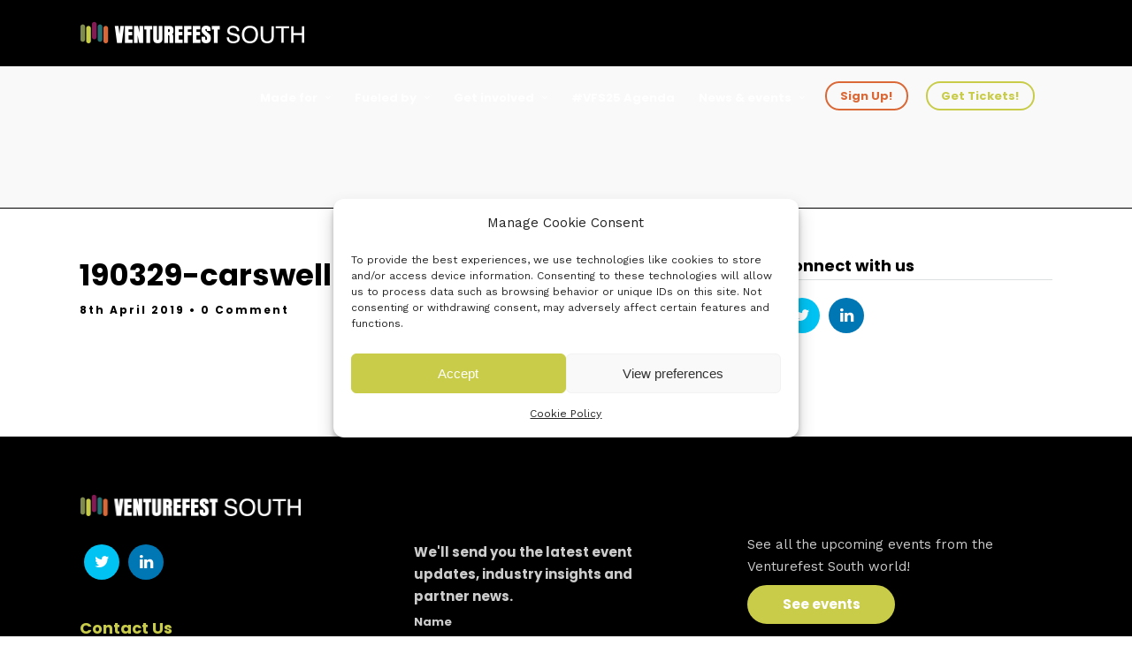

--- FILE ---
content_type: text/html; charset=UTF-8
request_url: https://venturefestsouth.co.uk/galleries/vfs19-in-pictures/attachment/190329-carswell-gould-044
body_size: 21342
content:
<!DOCTYPE html>
<html lang="en-GB"  data-menu="leftalign">
<head>

<link rel="profile" href="http://gmpg.org/xfn/11" />
<link rel="pingback" href="https://venturefestsouth.co.uk/wp-core/xmlrpc.php" />

 

<meta name='robots' content='index, follow, max-image-preview:large, max-snippet:-1, max-video-preview:-1' />

	<!-- This site is optimized with the Yoast SEO plugin v26.7 - https://yoast.com/wordpress/plugins/seo/ -->
	<title>190329-carswell-gould-044 - Venturefest South</title>
	<link rel="canonical" href="https://venturefestsouth.co.uk/galleries/vfs19-in-pictures/attachment/190329-carswell-gould-044/" />
	<meta property="og:locale" content="en_GB" />
	<meta property="og:type" content="article" />
	<meta property="og:title" content="190329-carswell-gould-044 - Venturefest South" />
	<meta property="og:url" content="https://venturefestsouth.co.uk/galleries/vfs19-in-pictures/attachment/190329-carswell-gould-044/" />
	<meta property="og:site_name" content="Venturefest South" />
	<meta property="og:image" content="https://venturefestsouth.co.uk/galleries/vfs19-in-pictures/attachment/190329-carswell-gould-044" />
	<meta property="og:image:width" content="1800" />
	<meta property="og:image:height" content="1202" />
	<meta property="og:image:type" content="image/jpeg" />
	<meta name="twitter:card" content="summary_large_image" />
	<script type="application/ld+json" class="yoast-schema-graph">{"@context":"https://schema.org","@graph":[{"@type":"WebPage","@id":"https://venturefestsouth.co.uk/galleries/vfs19-in-pictures/attachment/190329-carswell-gould-044/","url":"https://venturefestsouth.co.uk/galleries/vfs19-in-pictures/attachment/190329-carswell-gould-044/","name":"190329-carswell-gould-044 - Venturefest South","isPartOf":{"@id":"https://venturefestsouth.co.uk/#website"},"primaryImageOfPage":{"@id":"https://venturefestsouth.co.uk/galleries/vfs19-in-pictures/attachment/190329-carswell-gould-044/#primaryimage"},"image":{"@id":"https://venturefestsouth.co.uk/galleries/vfs19-in-pictures/attachment/190329-carswell-gould-044/#primaryimage"},"thumbnailUrl":"https://venturefestsouth.co.uk/wp-content/uploads/2019/04/190329-carswell-gould-044.jpg","datePublished":"2019-04-08T14:48:44+00:00","breadcrumb":{"@id":"https://venturefestsouth.co.uk/galleries/vfs19-in-pictures/attachment/190329-carswell-gould-044/#breadcrumb"},"inLanguage":"en-GB","potentialAction":[{"@type":"ReadAction","target":["https://venturefestsouth.co.uk/galleries/vfs19-in-pictures/attachment/190329-carswell-gould-044/"]}]},{"@type":"ImageObject","inLanguage":"en-GB","@id":"https://venturefestsouth.co.uk/galleries/vfs19-in-pictures/attachment/190329-carswell-gould-044/#primaryimage","url":"https://venturefestsouth.co.uk/wp-content/uploads/2019/04/190329-carswell-gould-044.jpg","contentUrl":"https://venturefestsouth.co.uk/wp-content/uploads/2019/04/190329-carswell-gould-044.jpg","width":1800,"height":1202},{"@type":"BreadcrumbList","@id":"https://venturefestsouth.co.uk/galleries/vfs19-in-pictures/attachment/190329-carswell-gould-044/#breadcrumb","itemListElement":[{"@type":"ListItem","position":1,"name":"Home","item":"https://venturefestsouth.co.uk/"},{"@type":"ListItem","position":2,"name":"#VFS19 In Pictures","item":"https://venturefestsouth.co.uk/galleries/vfs19-in-pictures"},{"@type":"ListItem","position":3,"name":"190329-carswell-gould-044"}]},{"@type":"WebSite","@id":"https://venturefestsouth.co.uk/#website","url":"https://venturefestsouth.co.uk/","name":"Venturefest South","description":"The one day conference for innovators, entrepreneurs and investors.","publisher":{"@id":"https://venturefestsouth.co.uk/#organization"},"potentialAction":[{"@type":"SearchAction","target":{"@type":"EntryPoint","urlTemplate":"https://venturefestsouth.co.uk/?s={search_term_string}"},"query-input":{"@type":"PropertyValueSpecification","valueRequired":true,"valueName":"search_term_string"}}],"inLanguage":"en-GB"},{"@type":"Organization","@id":"https://venturefestsouth.co.uk/#organization","name":"Venture Fest South","url":"https://venturefestsouth.co.uk/","logo":{"@type":"ImageObject","inLanguage":"en-GB","@id":"https://venturefestsouth.co.uk/#/schema/logo/image/","url":"https://venturefestsouth.co.uk/wp-content/uploads/2023/05/vfs.jpeg","contentUrl":"https://venturefestsouth.co.uk/wp-content/uploads/2023/05/vfs.jpeg","width":940,"height":470,"caption":"Venture Fest South"},"image":{"@id":"https://venturefestsouth.co.uk/#/schema/logo/image/"}}]}</script>
	<!-- / Yoast SEO plugin. -->


<link rel='dns-prefetch' href='//www.googletagmanager.com' />
<link href='https://fonts.gstatic.com' crossorigin rel='preconnect' />
<link rel="alternate" type="application/rss+xml" title="Venturefest South &raquo; Feed" href="https://venturefestsouth.co.uk/feed" />
<link rel="alternate" type="application/rss+xml" title="Venturefest South &raquo; Comments Feed" href="https://venturefestsouth.co.uk/comments/feed" />
<meta charset="UTF-8" /><meta name="viewport" content="width=device-width, initial-scale=1, maximum-scale=1" /><meta name="format-detection" content="telephone=no"><meta property="og:type" content="article" /><meta property="og:title" content="190329-carswell-gould-044"/><meta property="og:url" content="https://venturefestsouth.co.uk/galleries/vfs19-in-pictures/attachment/190329-carswell-gould-044"/><meta property="og:description" content=""/><link rel="alternate" title="oEmbed (JSON)" type="application/json+oembed" href="https://venturefestsouth.co.uk/wp-json/oembed/1.0/embed?url=https%3A%2F%2Fventurefestsouth.co.uk%2Fgalleries%2Fvfs19-in-pictures%2Fattachment%2F190329-carswell-gould-044" />
<link rel="alternate" title="oEmbed (XML)" type="text/xml+oembed" href="https://venturefestsouth.co.uk/wp-json/oembed/1.0/embed?url=https%3A%2F%2Fventurefestsouth.co.uk%2Fgalleries%2Fvfs19-in-pictures%2Fattachment%2F190329-carswell-gould-044&#038;format=xml" />
<style id='wp-img-auto-sizes-contain-inline-css'>
img:is([sizes=auto i],[sizes^="auto," i]){contain-intrinsic-size:3000px 1500px}
/*# sourceURL=wp-img-auto-sizes-contain-inline-css */
</style>
<style id='wp-emoji-styles-inline-css'>

	img.wp-smiley, img.emoji {
		display: inline !important;
		border: none !important;
		box-shadow: none !important;
		height: 1em !important;
		width: 1em !important;
		margin: 0 0.07em !important;
		vertical-align: -0.1em !important;
		background: none !important;
		padding: 0 !important;
	}
/*# sourceURL=wp-emoji-styles-inline-css */
</style>
<style id='wp-block-library-inline-css'>
:root{--wp-block-synced-color:#7a00df;--wp-block-synced-color--rgb:122,0,223;--wp-bound-block-color:var(--wp-block-synced-color);--wp-editor-canvas-background:#ddd;--wp-admin-theme-color:#007cba;--wp-admin-theme-color--rgb:0,124,186;--wp-admin-theme-color-darker-10:#006ba1;--wp-admin-theme-color-darker-10--rgb:0,107,160.5;--wp-admin-theme-color-darker-20:#005a87;--wp-admin-theme-color-darker-20--rgb:0,90,135;--wp-admin-border-width-focus:2px}@media (min-resolution:192dpi){:root{--wp-admin-border-width-focus:1.5px}}.wp-element-button{cursor:pointer}:root .has-very-light-gray-background-color{background-color:#eee}:root .has-very-dark-gray-background-color{background-color:#313131}:root .has-very-light-gray-color{color:#eee}:root .has-very-dark-gray-color{color:#313131}:root .has-vivid-green-cyan-to-vivid-cyan-blue-gradient-background{background:linear-gradient(135deg,#00d084,#0693e3)}:root .has-purple-crush-gradient-background{background:linear-gradient(135deg,#34e2e4,#4721fb 50%,#ab1dfe)}:root .has-hazy-dawn-gradient-background{background:linear-gradient(135deg,#faaca8,#dad0ec)}:root .has-subdued-olive-gradient-background{background:linear-gradient(135deg,#fafae1,#67a671)}:root .has-atomic-cream-gradient-background{background:linear-gradient(135deg,#fdd79a,#004a59)}:root .has-nightshade-gradient-background{background:linear-gradient(135deg,#330968,#31cdcf)}:root .has-midnight-gradient-background{background:linear-gradient(135deg,#020381,#2874fc)}:root{--wp--preset--font-size--normal:16px;--wp--preset--font-size--huge:42px}.has-regular-font-size{font-size:1em}.has-larger-font-size{font-size:2.625em}.has-normal-font-size{font-size:var(--wp--preset--font-size--normal)}.has-huge-font-size{font-size:var(--wp--preset--font-size--huge)}.has-text-align-center{text-align:center}.has-text-align-left{text-align:left}.has-text-align-right{text-align:right}.has-fit-text{white-space:nowrap!important}#end-resizable-editor-section{display:none}.aligncenter{clear:both}.items-justified-left{justify-content:flex-start}.items-justified-center{justify-content:center}.items-justified-right{justify-content:flex-end}.items-justified-space-between{justify-content:space-between}.screen-reader-text{border:0;clip-path:inset(50%);height:1px;margin:-1px;overflow:hidden;padding:0;position:absolute;width:1px;word-wrap:normal!important}.screen-reader-text:focus{background-color:#ddd;clip-path:none;color:#444;display:block;font-size:1em;height:auto;left:5px;line-height:normal;padding:15px 23px 14px;text-decoration:none;top:5px;width:auto;z-index:100000}html :where(.has-border-color){border-style:solid}html :where([style*=border-top-color]){border-top-style:solid}html :where([style*=border-right-color]){border-right-style:solid}html :where([style*=border-bottom-color]){border-bottom-style:solid}html :where([style*=border-left-color]){border-left-style:solid}html :where([style*=border-width]){border-style:solid}html :where([style*=border-top-width]){border-top-style:solid}html :where([style*=border-right-width]){border-right-style:solid}html :where([style*=border-bottom-width]){border-bottom-style:solid}html :where([style*=border-left-width]){border-left-style:solid}html :where(img[class*=wp-image-]){height:auto;max-width:100%}:where(figure){margin:0 0 1em}html :where(.is-position-sticky){--wp-admin--admin-bar--position-offset:var(--wp-admin--admin-bar--height,0px)}@media screen and (max-width:600px){html :where(.is-position-sticky){--wp-admin--admin-bar--position-offset:0px}}
/*# sourceURL=/wp-includes/css/dist/block-library/common.min.css */
</style>
<style id='classic-theme-styles-inline-css'>
/*! This file is auto-generated */
.wp-block-button__link{color:#fff;background-color:#32373c;border-radius:9999px;box-shadow:none;text-decoration:none;padding:calc(.667em + 2px) calc(1.333em + 2px);font-size:1.125em}.wp-block-file__button{background:#32373c;color:#fff;text-decoration:none}
/*# sourceURL=/wp-includes/css/classic-themes.min.css */
</style>
<style id='global-styles-inline-css'>
:root{--wp--preset--aspect-ratio--square: 1;--wp--preset--aspect-ratio--4-3: 4/3;--wp--preset--aspect-ratio--3-4: 3/4;--wp--preset--aspect-ratio--3-2: 3/2;--wp--preset--aspect-ratio--2-3: 2/3;--wp--preset--aspect-ratio--16-9: 16/9;--wp--preset--aspect-ratio--9-16: 9/16;--wp--preset--color--black: #000000;--wp--preset--color--cyan-bluish-gray: #abb8c3;--wp--preset--color--white: #ffffff;--wp--preset--color--pale-pink: #f78da7;--wp--preset--color--vivid-red: #cf2e2e;--wp--preset--color--luminous-vivid-orange: #ff6900;--wp--preset--color--luminous-vivid-amber: #fcb900;--wp--preset--color--light-green-cyan: #7bdcb5;--wp--preset--color--vivid-green-cyan: #00d084;--wp--preset--color--pale-cyan-blue: #8ed1fc;--wp--preset--color--vivid-cyan-blue: #0693e3;--wp--preset--color--vivid-purple: #9b51e0;--wp--preset--gradient--vivid-cyan-blue-to-vivid-purple: linear-gradient(135deg,rgb(6,147,227) 0%,rgb(155,81,224) 100%);--wp--preset--gradient--light-green-cyan-to-vivid-green-cyan: linear-gradient(135deg,rgb(122,220,180) 0%,rgb(0,208,130) 100%);--wp--preset--gradient--luminous-vivid-amber-to-luminous-vivid-orange: linear-gradient(135deg,rgb(252,185,0) 0%,rgb(255,105,0) 100%);--wp--preset--gradient--luminous-vivid-orange-to-vivid-red: linear-gradient(135deg,rgb(255,105,0) 0%,rgb(207,46,46) 100%);--wp--preset--gradient--very-light-gray-to-cyan-bluish-gray: linear-gradient(135deg,rgb(238,238,238) 0%,rgb(169,184,195) 100%);--wp--preset--gradient--cool-to-warm-spectrum: linear-gradient(135deg,rgb(74,234,220) 0%,rgb(151,120,209) 20%,rgb(207,42,186) 40%,rgb(238,44,130) 60%,rgb(251,105,98) 80%,rgb(254,248,76) 100%);--wp--preset--gradient--blush-light-purple: linear-gradient(135deg,rgb(255,206,236) 0%,rgb(152,150,240) 100%);--wp--preset--gradient--blush-bordeaux: linear-gradient(135deg,rgb(254,205,165) 0%,rgb(254,45,45) 50%,rgb(107,0,62) 100%);--wp--preset--gradient--luminous-dusk: linear-gradient(135deg,rgb(255,203,112) 0%,rgb(199,81,192) 50%,rgb(65,88,208) 100%);--wp--preset--gradient--pale-ocean: linear-gradient(135deg,rgb(255,245,203) 0%,rgb(182,227,212) 50%,rgb(51,167,181) 100%);--wp--preset--gradient--electric-grass: linear-gradient(135deg,rgb(202,248,128) 0%,rgb(113,206,126) 100%);--wp--preset--gradient--midnight: linear-gradient(135deg,rgb(2,3,129) 0%,rgb(40,116,252) 100%);--wp--preset--font-size--small: 13px;--wp--preset--font-size--medium: 20px;--wp--preset--font-size--large: 36px;--wp--preset--font-size--x-large: 42px;--wp--preset--spacing--20: 0.44rem;--wp--preset--spacing--30: 0.67rem;--wp--preset--spacing--40: 1rem;--wp--preset--spacing--50: 1.5rem;--wp--preset--spacing--60: 2.25rem;--wp--preset--spacing--70: 3.38rem;--wp--preset--spacing--80: 5.06rem;--wp--preset--shadow--natural: 6px 6px 9px rgba(0, 0, 0, 0.2);--wp--preset--shadow--deep: 12px 12px 50px rgba(0, 0, 0, 0.4);--wp--preset--shadow--sharp: 6px 6px 0px rgba(0, 0, 0, 0.2);--wp--preset--shadow--outlined: 6px 6px 0px -3px rgb(255, 255, 255), 6px 6px rgb(0, 0, 0);--wp--preset--shadow--crisp: 6px 6px 0px rgb(0, 0, 0);}:where(.is-layout-flex){gap: 0.5em;}:where(.is-layout-grid){gap: 0.5em;}body .is-layout-flex{display: flex;}.is-layout-flex{flex-wrap: wrap;align-items: center;}.is-layout-flex > :is(*, div){margin: 0;}body .is-layout-grid{display: grid;}.is-layout-grid > :is(*, div){margin: 0;}:where(.wp-block-columns.is-layout-flex){gap: 2em;}:where(.wp-block-columns.is-layout-grid){gap: 2em;}:where(.wp-block-post-template.is-layout-flex){gap: 1.25em;}:where(.wp-block-post-template.is-layout-grid){gap: 1.25em;}.has-black-color{color: var(--wp--preset--color--black) !important;}.has-cyan-bluish-gray-color{color: var(--wp--preset--color--cyan-bluish-gray) !important;}.has-white-color{color: var(--wp--preset--color--white) !important;}.has-pale-pink-color{color: var(--wp--preset--color--pale-pink) !important;}.has-vivid-red-color{color: var(--wp--preset--color--vivid-red) !important;}.has-luminous-vivid-orange-color{color: var(--wp--preset--color--luminous-vivid-orange) !important;}.has-luminous-vivid-amber-color{color: var(--wp--preset--color--luminous-vivid-amber) !important;}.has-light-green-cyan-color{color: var(--wp--preset--color--light-green-cyan) !important;}.has-vivid-green-cyan-color{color: var(--wp--preset--color--vivid-green-cyan) !important;}.has-pale-cyan-blue-color{color: var(--wp--preset--color--pale-cyan-blue) !important;}.has-vivid-cyan-blue-color{color: var(--wp--preset--color--vivid-cyan-blue) !important;}.has-vivid-purple-color{color: var(--wp--preset--color--vivid-purple) !important;}.has-black-background-color{background-color: var(--wp--preset--color--black) !important;}.has-cyan-bluish-gray-background-color{background-color: var(--wp--preset--color--cyan-bluish-gray) !important;}.has-white-background-color{background-color: var(--wp--preset--color--white) !important;}.has-pale-pink-background-color{background-color: var(--wp--preset--color--pale-pink) !important;}.has-vivid-red-background-color{background-color: var(--wp--preset--color--vivid-red) !important;}.has-luminous-vivid-orange-background-color{background-color: var(--wp--preset--color--luminous-vivid-orange) !important;}.has-luminous-vivid-amber-background-color{background-color: var(--wp--preset--color--luminous-vivid-amber) !important;}.has-light-green-cyan-background-color{background-color: var(--wp--preset--color--light-green-cyan) !important;}.has-vivid-green-cyan-background-color{background-color: var(--wp--preset--color--vivid-green-cyan) !important;}.has-pale-cyan-blue-background-color{background-color: var(--wp--preset--color--pale-cyan-blue) !important;}.has-vivid-cyan-blue-background-color{background-color: var(--wp--preset--color--vivid-cyan-blue) !important;}.has-vivid-purple-background-color{background-color: var(--wp--preset--color--vivid-purple) !important;}.has-black-border-color{border-color: var(--wp--preset--color--black) !important;}.has-cyan-bluish-gray-border-color{border-color: var(--wp--preset--color--cyan-bluish-gray) !important;}.has-white-border-color{border-color: var(--wp--preset--color--white) !important;}.has-pale-pink-border-color{border-color: var(--wp--preset--color--pale-pink) !important;}.has-vivid-red-border-color{border-color: var(--wp--preset--color--vivid-red) !important;}.has-luminous-vivid-orange-border-color{border-color: var(--wp--preset--color--luminous-vivid-orange) !important;}.has-luminous-vivid-amber-border-color{border-color: var(--wp--preset--color--luminous-vivid-amber) !important;}.has-light-green-cyan-border-color{border-color: var(--wp--preset--color--light-green-cyan) !important;}.has-vivid-green-cyan-border-color{border-color: var(--wp--preset--color--vivid-green-cyan) !important;}.has-pale-cyan-blue-border-color{border-color: var(--wp--preset--color--pale-cyan-blue) !important;}.has-vivid-cyan-blue-border-color{border-color: var(--wp--preset--color--vivid-cyan-blue) !important;}.has-vivid-purple-border-color{border-color: var(--wp--preset--color--vivid-purple) !important;}.has-vivid-cyan-blue-to-vivid-purple-gradient-background{background: var(--wp--preset--gradient--vivid-cyan-blue-to-vivid-purple) !important;}.has-light-green-cyan-to-vivid-green-cyan-gradient-background{background: var(--wp--preset--gradient--light-green-cyan-to-vivid-green-cyan) !important;}.has-luminous-vivid-amber-to-luminous-vivid-orange-gradient-background{background: var(--wp--preset--gradient--luminous-vivid-amber-to-luminous-vivid-orange) !important;}.has-luminous-vivid-orange-to-vivid-red-gradient-background{background: var(--wp--preset--gradient--luminous-vivid-orange-to-vivid-red) !important;}.has-very-light-gray-to-cyan-bluish-gray-gradient-background{background: var(--wp--preset--gradient--very-light-gray-to-cyan-bluish-gray) !important;}.has-cool-to-warm-spectrum-gradient-background{background: var(--wp--preset--gradient--cool-to-warm-spectrum) !important;}.has-blush-light-purple-gradient-background{background: var(--wp--preset--gradient--blush-light-purple) !important;}.has-blush-bordeaux-gradient-background{background: var(--wp--preset--gradient--blush-bordeaux) !important;}.has-luminous-dusk-gradient-background{background: var(--wp--preset--gradient--luminous-dusk) !important;}.has-pale-ocean-gradient-background{background: var(--wp--preset--gradient--pale-ocean) !important;}.has-electric-grass-gradient-background{background: var(--wp--preset--gradient--electric-grass) !important;}.has-midnight-gradient-background{background: var(--wp--preset--gradient--midnight) !important;}.has-small-font-size{font-size: var(--wp--preset--font-size--small) !important;}.has-medium-font-size{font-size: var(--wp--preset--font-size--medium) !important;}.has-large-font-size{font-size: var(--wp--preset--font-size--large) !important;}.has-x-large-font-size{font-size: var(--wp--preset--font-size--x-large) !important;}
/*
You can add your own CSS here.

Click the help icon above to learn more.
*/

@media only screen and (max-width: 520px){
html[data-menu=leftalign] #logo_right_button #get_ticket {
   display:inline-block;
	margin-right: 10px;
}

#logo_wrapper .logo_container{
 display:block;
}

.logo_wrapper img{
    max-width: 76%;
    height: auto;
}
	
}

.single-sponsor .sponsor_thumbnail {
		margin-right: 0 !important;
}

.sponsor-template-default #page_caption {
	 background-color: white;
}


.sponsor-template-default #wrapper {
	background-color: #f9f9f9;
}

.partner-template-default #page_caption {
	 background-color: white;
}


.partner-template-default #wrapper {
	background-color: #f9f9f9;
}

@media screen and (min-width: 600px) {
	.pas__grid {
		justify-content: flex-start;
	}
}

.ppb_title {
	text-align: left !important;
}

.pas__title {
	text-align: left;
}

.home .map_shortcode_wrapper {
	width: 100vw !important;
  position: relative;
  left: 50%;
  right: 50%;
  margin: 30px -50vw;
	max-width: none !important;
}

.home .ppb_fullwidth_button {
	width: 100vw;
  position: relative;
  left: 50%;
  right: 50%;
  margin-left: -50vw;
  margin-right: -50vw;
}

.home .ppb_fullwidth_button .standard_wrapper {
	margin: 0 auto;
}

.home .clock_bg {
	background-color: #851c56 !important;
}

body {
	overflow-x: hidden;
}

.page-template-template-partner-and-sponsor .pas__cell img {
	margin: 0 auto;
  display: block;
}

.homepage__video {
	overflow: hidden;
}

.home .clock_date {
	display: none;
}

.home .ppb_countdown_image h2 {
	text-align: center!important;
}
/*# sourceURL=global-styles-inline-css */
</style>
<link rel='stylesheet' id='cg-schedule-css-css' href='https://venturefestsouth.co.uk/wp-content/plugins/cg-schedule/css/cg-schedule.css' media='all' />
<link rel='stylesheet' id='contact-form-7-css' href='https://venturefestsouth.co.uk/wp-content/plugins/contact-form-7/includes/css/styles.css' media='all' />
<link rel='stylesheet' id='responsive-lightbox-tosrus-css' href='https://venturefestsouth.co.uk/wp-content/plugins/responsive-lightbox/assets/tosrus/jquery.tosrus.min.css' media='all' />
<link rel='stylesheet' id='rs-plugin-settings-css' href='https://venturefestsouth.co.uk/wp-content/plugins/revslider/public/assets/css/rs6.css' media='all' />
<style id='rs-plugin-settings-inline-css'>
#rs-demo-id {}
/*# sourceURL=rs-plugin-settings-inline-css */
</style>
<link rel='stylesheet' id='woocommerce-layout-css' href='https://venturefestsouth.co.uk/wp-content/plugins/woocommerce/assets/css/woocommerce-layout.css' media='all' />
<link rel='stylesheet' id='woocommerce-smallscreen-css' href='https://venturefestsouth.co.uk/wp-content/plugins/woocommerce/assets/css/woocommerce-smallscreen.css' media='only screen and (max-width: 768px)' />
<link rel='stylesheet' id='woocommerce-general-css' href='https://venturefestsouth.co.uk/wp-content/plugins/woocommerce/assets/css/woocommerce.css' media='all' />
<link rel='stylesheet' id='woocommerce-blocktheme-css' href='https://venturefestsouth.co.uk/wp-content/plugins/woocommerce/assets/css/woocommerce-blocktheme.css' media='all' />
<style id='woocommerce-inline-inline-css'>
.woocommerce form .form-row .required { visibility: visible; }
/*# sourceURL=woocommerce-inline-inline-css */
</style>
<link rel='stylesheet' id='cmplz-general-css' href='https://venturefestsouth.co.uk/wp-content/plugins/complianz-gdpr/assets/css/cookieblocker.min.css' media='all' />
<link rel='stylesheet' id='grandconference-childtheme-css' href='https://venturefestsouth.co.uk/wp-content/themes/grandconference-child/style.css' media='all' />
<link rel='stylesheet' id='simpleLightbox-css-css' href='https://venturefestsouth.co.uk/wp-content/themes/grandconference-child/assets/simpleLightbox/simpleLightbox.css' media='all' />
<link rel='stylesheet' id='grandconference-reset-css-css' href='https://venturefestsouth.co.uk/wp-content/themes/grandconference/css/reset.css' media='all' />
<link rel='stylesheet' id='grandconference-wordpress-css-css' href='https://venturefestsouth.co.uk/wp-content/themes/grandconference/css/wordpress.css' media='all' />
<link rel='stylesheet' id='grandconference-animation-css-css' href='https://venturefestsouth.co.uk/wp-content/themes/grandconference/css/animation.css' media='all' />
<link rel='stylesheet' id='ilightbox-css' href='https://venturefestsouth.co.uk/wp-content/themes/grandconference/css/ilightbox/ilightbox.css' media='all' />
<link rel='stylesheet' id='grandconference-jqueryui-css' href='https://venturefestsouth.co.uk/wp-content/themes/grandconference/css/jqueryui/custom.css' media='all' />
<link rel='stylesheet' id='mediaelement-css' href='https://venturefestsouth.co.uk/wp-core/wp-includes/js/mediaelement/mediaelementplayer-legacy.min.css' media='all' />
<link rel='stylesheet' id='flexslider-css' href='https://venturefestsouth.co.uk/wp-content/themes/grandconference/js/flexslider/flexslider.css' media='all' />
<link rel='stylesheet' id='tooltipster-css' href='https://venturefestsouth.co.uk/wp-content/themes/grandconference/css/tooltipster.css' media='all' />
<link rel='stylesheet' id='odometer-theme-css' href='https://venturefestsouth.co.uk/wp-content/themes/grandconference/css/odometer-theme-minimal.css' media='all' />
<link rel='stylesheet' id='grandconference-screen-css' href='https://venturefestsouth.co.uk/wp-content/themes/grandconference/css/screen.css' media='all' />
<link rel='stylesheet' id='grandconference-leftalignmenu-css' href='https://venturefestsouth.co.uk/wp-content/themes/grandconference/css/menus/leftalignmenu.css' media='all' />
<link rel='stylesheet' id='fontawesome-css' href='https://venturefestsouth.co.uk/wp-content/themes/grandconference/css/font-awesome.min.css' media='all' />
<link rel='stylesheet' id='themify-icons-css' href='https://venturefestsouth.co.uk/wp-content/themes/grandconference/css/themify-icons.css' media='all' />
<link rel='stylesheet' id='grandconference-script-custom-css-css' href='https://venturefestsouth.co.uk/wp-core/wp-admin/admin-ajax.php?action=grandconference_custom_css' media='all' />
<link rel='stylesheet' id='grandconference-script-responsive-css-css' href='https://venturefestsouth.co.uk/wp-content/themes/grandconference/css/grid.css' media='all' />
<script src="https://venturefestsouth.co.uk/wp-core/wp-includes/js/jquery/jquery.min.js" id="jquery-core-js"></script>
<script src="https://venturefestsouth.co.uk/wp-core/wp-includes/js/jquery/jquery-migrate.min.js" id="jquery-migrate-js"></script>
<script src="https://venturefestsouth.co.uk/wp-content/plugins/responsive-lightbox/assets/infinitescroll/infinite-scroll.pkgd.min.js" id="responsive-lightbox-infinite-scroll-js"></script>
<script src="https://venturefestsouth.co.uk/wp-content/plugins/revslider/public/assets/js/rbtools.min.js" id="tp-tools-js"></script>
<script src="https://venturefestsouth.co.uk/wp-content/plugins/revslider/public/assets/js/rs6.min.js" id="revmin-js"></script>
<script src="https://venturefestsouth.co.uk/wp-content/plugins/woocommerce/assets/js/jquery-blockui/jquery.blockUI.min.js" id="wc-jquery-blockui-js" defer data-wp-strategy="defer"></script>
<script id="wc-add-to-cart-js-extra">
var wc_add_to_cart_params = {"ajax_url":"/wp-core/wp-admin/admin-ajax.php","wc_ajax_url":"/?wc-ajax=%%endpoint%%","i18n_view_cart":"View basket","cart_url":"https://venturefestsouth.co.uk","is_cart":"","cart_redirect_after_add":"no"};
//# sourceURL=wc-add-to-cart-js-extra
</script>
<script src="https://venturefestsouth.co.uk/wp-content/plugins/woocommerce/assets/js/frontend/add-to-cart.min.js" id="wc-add-to-cart-js" defer data-wp-strategy="defer"></script>
<script src="https://venturefestsouth.co.uk/wp-content/plugins/woocommerce/assets/js/js-cookie/js.cookie.min.js" id="wc-js-cookie-js" defer data-wp-strategy="defer"></script>
<script id="woocommerce-js-extra">
var woocommerce_params = {"ajax_url":"/wp-core/wp-admin/admin-ajax.php","wc_ajax_url":"/?wc-ajax=%%endpoint%%","i18n_password_show":"Show password","i18n_password_hide":"Hide password"};
//# sourceURL=woocommerce-js-extra
</script>
<script src="https://venturefestsouth.co.uk/wp-content/plugins/woocommerce/assets/js/frontend/woocommerce.min.js" id="woocommerce-js" defer data-wp-strategy="defer"></script>
<script src="https://venturefestsouth.co.uk/wp-content/themes/grandconference-child/assets/simpleLightbox/simpleLightbox.js" id="simpleLightbox-js-js"></script>
<script src="https://venturefestsouth.co.uk/wp-content/themes/grandconference-child/js/main.js" id="main-child-js-js"></script>
<link rel="https://api.w.org/" href="https://venturefestsouth.co.uk/wp-json/" /><link rel="alternate" title="JSON" type="application/json" href="https://venturefestsouth.co.uk/wp-json/wp/v2/media/4511" /><link rel="EditURI" type="application/rsd+xml" title="RSD" href="https://venturefestsouth.co.uk/wp-core/xmlrpc.php?rsd" />

<link rel='shortlink' href='https://venturefestsouth.co.uk/?p=4511' />
<meta name="generator" content="Site Kit by Google 1.168.0" />			<style>.cmplz-hidden {
					display: none !important;
				}</style>		<link rel="shortcut icon" href="https://venturefestsouth.co.uk/wp-content/themes/grandconference-child/favicon.ico" type="image/x-icon" />
		<link rel="icon" href="https://venturefestsouth.co.uk/wp-content/themes/grandconference-child/favicon.ico" type="image/x-icon" />
		<noscript><style>.woocommerce-product-gallery{ opacity: 1 !important; }</style></noscript>
	<style>.recentcomments a{display:inline !important;padding:0 !important;margin:0 !important;}</style><meta name="generator" content="Powered by Slider Revolution 6.3.3 - responsive, Mobile-Friendly Slider Plugin for WordPress with comfortable drag and drop interface." />
<script type="text/javascript">function setREVStartSize(e){
			//window.requestAnimationFrame(function() {				 
				window.RSIW = window.RSIW===undefined ? window.innerWidth : window.RSIW;	
				window.RSIH = window.RSIH===undefined ? window.innerHeight : window.RSIH;	
				try {								
					var pw = document.getElementById(e.c).parentNode.offsetWidth,
						newh;
					pw = pw===0 || isNaN(pw) ? window.RSIW : pw;
					e.tabw = e.tabw===undefined ? 0 : parseInt(e.tabw);
					e.thumbw = e.thumbw===undefined ? 0 : parseInt(e.thumbw);
					e.tabh = e.tabh===undefined ? 0 : parseInt(e.tabh);
					e.thumbh = e.thumbh===undefined ? 0 : parseInt(e.thumbh);
					e.tabhide = e.tabhide===undefined ? 0 : parseInt(e.tabhide);
					e.thumbhide = e.thumbhide===undefined ? 0 : parseInt(e.thumbhide);
					e.mh = e.mh===undefined || e.mh=="" || e.mh==="auto" ? 0 : parseInt(e.mh,0);		
					if(e.layout==="fullscreen" || e.l==="fullscreen") 						
						newh = Math.max(e.mh,window.RSIH);					
					else{					
						e.gw = Array.isArray(e.gw) ? e.gw : [e.gw];
						for (var i in e.rl) if (e.gw[i]===undefined || e.gw[i]===0) e.gw[i] = e.gw[i-1];					
						e.gh = e.el===undefined || e.el==="" || (Array.isArray(e.el) && e.el.length==0)? e.gh : e.el;
						e.gh = Array.isArray(e.gh) ? e.gh : [e.gh];
						for (var i in e.rl) if (e.gh[i]===undefined || e.gh[i]===0) e.gh[i] = e.gh[i-1];
											
						var nl = new Array(e.rl.length),
							ix = 0,						
							sl;					
						e.tabw = e.tabhide>=pw ? 0 : e.tabw;
						e.thumbw = e.thumbhide>=pw ? 0 : e.thumbw;
						e.tabh = e.tabhide>=pw ? 0 : e.tabh;
						e.thumbh = e.thumbhide>=pw ? 0 : e.thumbh;					
						for (var i in e.rl) nl[i] = e.rl[i]<window.RSIW ? 0 : e.rl[i];
						sl = nl[0];									
						for (var i in nl) if (sl>nl[i] && nl[i]>0) { sl = nl[i]; ix=i;}															
						var m = pw>(e.gw[ix]+e.tabw+e.thumbw) ? 1 : (pw-(e.tabw+e.thumbw)) / (e.gw[ix]);					
						newh =  (e.gh[ix] * m) + (e.tabh + e.thumbh);
					}				
					if(window.rs_init_css===undefined) window.rs_init_css = document.head.appendChild(document.createElement("style"));					
					document.getElementById(e.c).height = newh+"px";
					window.rs_init_css.innerHTML += "#"+e.c+"_wrapper { height: "+newh+"px }";				
				} catch(e){
					console.log("Failure at Presize of Slider:" + e)
				}					   
			//});
		  };</script>
<style id="kirki-inline-styles">body, input[type=text], input[type=password], input[type=email], input[type=url], input[type=date], input[type=tel], input.wpcf7-text, .woocommerce table.cart td.actions .coupon .input-text, .woocommerce-page table.cart td.actions .coupon .input-text, .woocommerce #content table.cart td.actions .coupon .input-text, .woocommerce-page #content table.cart td.actions .coupon .input-text, select, textarea{font-family:Work Sans;font-size:15px;font-weight:400;line-height:1.7;text-transform:none;}body, input[type=text], input[type=password], input[type=email], input[type=url], input[type=date], input[type=tel], input.wpcf7-text, .woocommerce table.cart td.actions .coupon .input-text, .woocommerce-page table.cart td.actions .coupon .input-text, .woocommerce #content table.cart td.actions .coupon .input-text, .woocommerce-page #content table.cart td.actions .coupon .input-text, select, input[type=submit], input[type=button], a.button, .button{font-size:15px;font-weight:400;}h1, h2, h3, h4, h5, h6, h7, .post_quote_title, label, strong[itemprop="author"], #page_content_wrapper .posts.blog li a, .page_content_wrapper .posts.blog li a, .readmore, .post_detail.single_post, .page_tagline, #gallery_caption .tg_caption .tg_desc, #filter_selected, #autocomplete li strong, blockquote, .sidebar_widget li.widget_products, #copyright, #footer_menu li a, #footer ul.sidebar_widget li ul.posts.blog li a, .woocommerce-page table.cart th, table.shop_table thead tr th, .woocommerce-page div.product .woocommerce-tabs ul.tabs li a, .woocommerce ul.products li.product .price{font-family:Poppins;}h1, h2, h3, h4, h5, h6, h7, .post_quote_title, label, strong[itemprop="author"], #page_content_wrapper .posts.blog li a, .page_content_wrapper .posts.blog li a, .readmore, .page_tagline, #gallery_caption .tg_caption .tg_desc, #filter_selected, #autocomplete li strong, blockquote, .sidebar_widget li.widget_products, #copyright, #footer_menu li a, #footer ul.sidebar_widget li ul.posts.blog li a, .woocommerce-page table.cart th, table.shop_table thead tr th, .woocommerce-page div.product .woocommerce-tabs ul.tabs li a, .woocommerce ul.products li.product .price{font-family:Poppins;font-weight:700;letter-spacing:0px;line-height:1.5;text-transform:none;}h1, h2, h3, h4, h5, h6, h7, #autocomplete li strong{font-weight:700;letter-spacing:0px;}h1{font-size:34px;}h2{font-size:28px;}h3{font-size:24px;}h4{font-size:20px;}h5{font-size:18px;}h6{font-size:16px;}#page_caption h1, .ppb_title, .post_caption h1, .ppb_speaker_grid .speaker_info_wrapper h3, .ppb_speaker_grid .speaker_info_wrapper h4, .ppb_speaker_classic .speaker_info_wrapper h3, .ppb_speaker_classic .speaker_info_wrapper h4{font-size:20px;color:#C8CC48;}body, #wrapper, #page_content_wrapper.fixed, #gallery_lightbox h2, .slider_wrapper .gallery_image_caption h2, #body_loading_screen, h3#reply-title span, .overlay_gallery_wrapper, .pricing_wrapper_border, .pagination a, .pagination span, #captcha-wrap .text-box input, .flex-direction-nav a, .blog_promo_title h6, #supersized li, #gallery_caption .tg_caption, #horizontal_gallery_wrapper .image_caption, .scheduleday_wrapper li .expandable, .scheduleday_wrapper li .session_content_wrapper{background-color:#ffffff;}body, .pagination a, #gallery_lightbox h2, .slider_wrapper .gallery_image_caption h2, .post_info a, #page_content_wrapper.split #copyright, .page_content_wrapper.split #copyright, .ui-state-default a, .ui-state-default a:link, .ui-state-default a:visited, .readmore, .woocommerce-MyAccount-navigation ul a{color:#222222;}::selection{background-color:#222222;}::-webkit-input-placeholder{color:#222222;}::-moz-placeholder{color:#222222;}:-ms-input-placeholder{color:#222222;}a, .skin_color{color:#C8CC48;}.flex-control-paging li a.flex-active{background-color:#C8CC48;border-color:#C8CC48;}a:hover, a:active, .post_info_comment a i,{color:#B3B73E;}.post_excerpt.post_tag a:hover, input[type=button]:hover, input[type=submit]:hover, a.button:hover, .button:hover, .button.submit, a.button.white:hover, .button.white:hover, a.button.white:active, .button.white:active{background:#B3B73E;border-color:#B3B73E;}h1, h2, h3, h4, h5, h6, h7, pre, code, tt, blockquote, .post_header h5 a, .post_header h3 a, .post_header.grid h6 a, .post_header.fullwidth h4 a, .post_header h5 a, blockquote, .site_loading_logo_item i, .ppb_subtitle, .woocommerce .woocommerce-ordering select, .woocommerce #page_content_wrapper a.button, .woocommerce.columns-4 ul.products li.product a.add_to_cart_button, .woocommerce.columns-4 ul.products li.product a.add_to_cart_button:hover, .ui-accordion .ui-accordion-header a, .tabs .ui-state-active a, body.woocommerce div.product .woocommerce-tabs ul.tabs li.active a, body.woocommerce-page div.product .woocommerce-tabs ul.tabs li.active a, body.woocommerce #content div.product .woocommerce-tabs ul.tabs li.active a, body.woocommerce-page #content div.product .woocommerce-tabs ul.tabs li.active a, .woocommerce div.product .woocommerce-tabs ul.tabs li a, .post_header h5 a, .post_header h6 a, .flex-direction-nav a:before, .social_share_button_wrapper .social_post_view .view_number, .social_share_button_wrapper .social_post_share_count .share_number, .portfolio_post_previous a, .portfolio_post_next a, #filter_selected, #autocomplete li strong, .post_detail.single_post a, .post_detail.single_post a:hover,.post_detail.single_post a:active, .ticket_wrapper li.price_row, .themelink{color:#000000;}body.page.page-template-gallery-archive-split-screen-php #fp-nav li .active span, body.tax-gallerycat #fp-nav li .active span, body.page.page-template-portfolio-fullscreen-split-screen-php #fp-nav li .active span, body.page.tax-portfolioset #fp-nav li .active span, body.page.page-template-gallery-archive-split-screen-php #fp-nav ul li a span, body.tax-gallerycat #fp-nav ul li a span, body.page.page-template-portfolio-fullscreen-split-screen-php #fp-nav ul li a span, body.page.tax-portfolioset #fp-nav ul li a span{background-color:#000000;}#social_share_wrapper, hr, #social_share_wrapper, .post.type-post, #page_content_wrapper .sidebar .content .sidebar_widget li h2.widgettitle, h2.widgettitle, h5.widgettitle, .comment .right, .widget_tag_cloud div a, .meta-tags a, .tag_cloud a, #footer, #post_more_wrapper, .woocommerce ul.products li.product, .woocommerce-page ul.products li.product, .woocommerce ul.products li.product .price, .woocommerce-page ul.products li.product .price, #page_content_wrapper .inner .sidebar_content, #page_content_wrapper .inner .sidebar_content.left_sidebar, .ajax_close, .ajax_next, .ajax_prev, .portfolio_next, .portfolio_prev, .portfolio_next_prev_wrapper.video .portfolio_prev, .portfolio_next_prev_wrapper.video .portfolio_next, .separated, .blog_next_prev_wrapper, #post_more_wrapper h5, #ajax_portfolio_wrapper.hidding, #ajax_portfolio_wrapper.visible, .tabs.vertical .ui-tabs-panel, .ui-tabs.vertical.right .ui-tabs-nav li, .woocommerce div.product .woocommerce-tabs ul.tabs li, .woocommerce #content div.product .woocommerce-tabs ul.tabs li, .woocommerce-page div.product .woocommerce-tabs ul.tabs li, .woocommerce-page #content div.product .woocommerce-tabs ul.tabs li, .woocommerce div.product .woocommerce-tabs .panel, .woocommerce-page div.product .woocommerce-tabs .panel, .woocommerce #content div.product .woocommerce-tabs .panel, .woocommerce-page #content div.product .woocommerce-tabs .panel, .woocommerce table.shop_table, .woocommerce-page table.shop_table, table tr td, .woocommerce .cart-collaterals .cart_totals, .woocommerce-page .cart-collaterals .cart_totals, .woocommerce .cart-collaterals .shipping_calculator, .woocommerce-page .cart-collaterals .shipping_calculator, .woocommerce .cart-collaterals .cart_totals tr td, .woocommerce .cart-collaterals .cart_totals tr th, .woocommerce-page .cart-collaterals .cart_totals tr td, .woocommerce-page .cart-collaterals .cart_totals tr th, table tr th, .woocommerce #payment, .woocommerce-page #payment, .woocommerce #payment ul.payment_methods li, .woocommerce-page #payment ul.payment_methods li, .woocommerce #payment div.form-row, .woocommerce-page #payment div.form-row, .ui-tabs li:first-child, .ui-tabs .ui-tabs-nav li, .ui-tabs.vertical .ui-tabs-nav li, .ui-tabs.vertical.right .ui-tabs-nav li.ui-state-active, .ui-tabs.vertical .ui-tabs-nav li:last-child, #page_content_wrapper .inner .sidebar_wrapper ul.sidebar_widget li.widget_nav_menu ul.menu li.current-menu-item a, .page_content_wrapper .inner .sidebar_wrapper ul.sidebar_widget li.widget_nav_menu ul.menu li.current-menu-item a, .pricing_wrapper, .pricing_wrapper li, .ui-accordion .ui-accordion-header, .ui-accordion .ui-accordion-content, #page_content_wrapper .sidebar .content .sidebar_widget li h2.widgettitle:before, h2.widgettitle:before, #autocomplete, .ppb_blog_minimal .one_third_bg, #page_content_wrapper .sidebar .content .sidebar_widget li h2.widgettitle, h2.widgettitle, h5.event_title, .tabs .ui-tabs-panel, .ui-tabs .ui-tabs-nav li, .ui-tabs li:first-child, .ui-tabs.vertical .ui-tabs-nav li:last-child, .woocommerce .woocommerce-ordering select, .woocommerce div.product .woocommerce-tabs ul.tabs li.active, .woocommerce-page div.product .woocommerce-tabs ul.tabs li.active, .woocommerce #content div.product .woocommerce-tabs ul.tabs li.active, .woocommerce-page #content div.product .woocommerce-tabs ul.tabs li.active, .woocommerce-page table.cart th, table.shop_table thead tr th, hr.title_break, .overlay_gallery_border, #page_content_wrapper.split #copyright, .page_content_wrapper.split #copyright, .post.type-post, .events.type-events, h5.event_title, .post_header h5.event_title, .client_archive_wrapper, #page_content_wrapper .sidebar .content .sidebar_widget li.widget, .page_content_wrapper .sidebar .content .sidebar_widget li.widget, hr.title_break.bold, blockquote, .social_share_button_wrapper, .social_share_button_wrapper, body:not(.single) .post_wrapper, .themeborder, .scheduleday_wrapper li{border-color:#dce0e0;}.scheduleday_wrapper li.scheduleday_title, .scheduleday_wrapper.tab{background:#007bff;}.scheduleday_wrapper.tab li.scheduleday_title.active{background:#C8CC48;}input[type=text], input[type=password], input[type=email], input[type=url], input[type=tel], input[type=date], textarea, select{font-family:Poppins;font-size:15px;font-weight:500;line-height:1.6;text-transform:none;background-color:#ffffff;color:#555555;border-color:#dce0e0;}input[type=text], input[type=password], input[type=email], input[type=url], input[type=tel], input[type=date], textarea, .widget_search form, select, .woocommerce div.product form.cart .variations select{-webkit-border-radius:5px;-moz-border-radius:5px;border-radius:5px;}input[type=text]:focus, input[type=password]:focus, input[type=email]:focus, input[type=url]:focus, input[type=date]:focus, textarea:focus{border-color:#999999;}input[type=submit], input[type=button], a.button, .button, .woocommerce .page_slider a.button, a.button.fullwidth, .woocommerce-page div.product form.cart .button, .woocommerce #respond input#submit.alt, .woocommerce a.button.alt, .woocommerce button.button.alt, .woocommerce input.button.alt{font-family:Poppins;font-size:15px;font-weight:500;letter-spacing:0px;line-height:1.6;text-transform:none;-webkit-border-radius:25px;-moz-border-radius:25px;border-radius:25px;}input[type=submit], input[type=button], a.button, .button, .pagination span, .pagination a:hover, .woocommerce .footer_bar .button, .woocommerce .footer_bar .button:hover, .woocommerce-page div.product form.cart .button, .woocommerce #respond input#submit.alt, .woocommerce a.button.alt, .woocommerce button.button.alt, .woocommerce input.button.alt, .post_type_icon, .filter li a:hover, .filter li a.active, #portfolio_wall_filters li a.active, #portfolio_wall_filters li a:hover, .comment_box, .one_half.gallery2 .portfolio_type_wrapper, .one_third.gallery3 .portfolio_type_wrapper, .one_fourth.gallery4 .portfolio_type_wrapper, .one_fifth.gallery5 .portfolio_type_wrapper, .portfolio_type_wrapper, .post_share_text, #close_share, .widget_tag_cloud div a:hover, .ui-accordion .ui-accordion-header .ui-icon, .mobile_menu_wrapper #mobile_menu_close.button, .clock_bg, .session_filters li a.active, .session_filters li a:hover, #toTop, .mobile_menu_wrapper #close_mobile_menu{background-color:#C8CC48;}.pagination span, .pagination a:hover, .button.ghost, .button.ghost:hover, .button.ghost:active, blockquote:after, .woocommerce-MyAccount-navigation ul li.is-active{border-color:#C8CC48;}.comment_box:before, .comment_box:after{border-top-color:#C8CC48;}.button.ghost, .button.ghost:hover, .button.ghost:active, .infinite_load_more, blockquote:before, .woocommerce-MyAccount-navigation ul li.is-active a{color:#C8CC48;}input[type=submit], input[type=button], a.button, .button, .pagination a:hover, .woocommerce .footer_bar .button , .woocommerce .footer_bar .button:hover, .woocommerce-page div.product form.cart .button, .woocommerce #respond input#submit.alt, .woocommerce a.button.alt, .woocommerce button.button.alt, .woocommerce input.button.alt, .post_type_icon, .filter li a:hover, .filter li a.active, #portfolio_wall_filters li a.active, #portfolio_wall_filters li a:hover, .comment_box, .one_half.gallery2 .portfolio_type_wrapper, .one_third.gallery3 .portfolio_type_wrapper, .one_fourth.gallery4 .portfolio_type_wrapper, .one_fifth.gallery5 .portfolio_type_wrapper, .portfolio_type_wrapper, .post_share_text, #close_share, .widget_tag_cloud div a:hover, .ui-accordion .ui-accordion-header .ui-icon, .mobile_menu_wrapper #mobile_menu_close.button, #toTop{color:#ffffff;}input[type=submit], input[type=button], a.button, .button, .pagination a:hover, .woocommerce .footer_bar .button , .woocommerce .footer_bar .button:hover, .woocommerce-page div.product form.cart .button, .woocommerce #respond input#submit.alt, .woocommerce a.button.alt, .woocommerce button.button.alt, .woocommerce input.button.alt, .infinite_load_more, .post_share_text, #close_share, .widget_tag_cloud div a:hover, .mobile_menu_wrapper #close_mobile_menu, .mobile_menu_wrapper #mobile_menu_close.button{border-color:#C8CC48;}.frame_top, .frame_bottom, .frame_left, .frame_right{background:#FF2D55;}body.tg_boxed{background-color:#f0f0f0;}#menu_wrapper .nav ul li a, #menu_wrapper div .nav li > a{font-family:Poppins;letter-spacing:0px;text-transform:none;font-size:13px;font-weight:500;line-height:1.6;}#menu_wrapper .nav ul li a, #menu_wrapper div .nav li > a, .header_cart_wrapper i{font-size:13px;}#menu_wrapper .nav ul li a, #menu_wrapper div .nav li > a, #get_ticket.button.ghost{font-weight:500;}#menu_wrapper .nav ul li a, #menu_wrapper div .nav li > a, html[data-menu=centeralogo] #logo_right_button{padding-top:26px;padding-bottom:26px;}.top_bar{background-color:#000000;}#menu_wrapper .nav ul li a, #menu_wrapper div .nav li > a, #mobile_nav_icon, #logo_wrapper .social_wrapper ul li a{color:#FFFFFF;}#mobile_nav_icon{border-color:#FFFFFF;}#menu_wrapper .nav ul li a.hover, #menu_wrapper .nav ul li a:hover, #menu_wrapper div .nav li a.hover, #menu_wrapper div .nav li a:hover, .header_cart_wrapper a:hover, #page_share:hover, #logo_wrapper .social_wrapper ul li a:hover{color:#C8CC48;}#menu_wrapper div .nav > li.current-menu-item > a, #menu_wrapper div .nav > li.current-menu-parent > a, #menu_wrapper div .nav > li.current-menu-ancestor > a, #menu_wrapper div .nav li ul li.current-menu-item a, #menu_wrapper div .nav li.current-menu-parent ul li.current-menu-item a, #logo_wrapper .social_wrapper ul li a:active{color:#C8CC48;}.top_bar, #page_caption, #nav_wrapper{border-color:#000000;}#menu_wrapper .nav ul li ul li a, #menu_wrapper div .nav li ul li a, #menu_wrapper div .nav li.current-menu-parent ul li a{font-size:13px;font-weight:500;letter-spacing:0px;text-transform:none;font-family:Poppins;}#menu_wrapper .nav ul li ul li a, #menu_wrapper div .nav li ul li a, #menu_wrapper div .nav li.current-menu-parent ul li a, #menu_wrapper div .nav li.current-menu-parent ul li.current-menu-item a, #menu_wrapper .nav ul li.megamenu ul li ul li a, #menu_wrapper div .nav li.megamenu ul li ul li a{color:#000000;}#menu_wrapper .nav ul li ul li a:hover, #menu_wrapper div .nav li ul li a:hover, #menu_wrapper div .nav li.current-menu-parent ul li a:hover, #menu_wrapper .nav ul li.megamenu ul li ul li a:hover, #menu_wrapper div .nav li.megamenu ul li ul li a:hover, #menu_wrapper .nav ul li.megamenu ul li ul li a:active, #menu_wrapper div .nav li.megamenu ul li ul li a:active, #menu_wrapper div .nav li.current-menu-parent ul li.current-menu-item a:hover{color:#FF2D55;}#menu_wrapper .nav ul li ul li a:hover, #menu_wrapper div .nav li ul li a:hover, #menu_wrapper div .nav li.current-menu-parent ul li a:hover, #menu_wrapper .nav ul li.megamenu ul li ul li a:hover, #menu_wrapper div .nav li.megamenu ul li ul li a:hover, #menu_wrapper .nav ul li.megamenu ul li ul li a:active, #menu_wrapper div .nav li.megamenu ul li ul li a:active{background:#ffffff;}#menu_wrapper .nav ul li ul, #menu_wrapper div .nav li ul{background:#ffffff;border-color:#dce0e0;}#menu_wrapper div .nav li.megamenu ul li > a, #menu_wrapper div .nav li.megamenu ul li > a:hover, #menu_wrapper div .nav li.megamenu ul li > a:active, #menu_wrapper div .nav li.megamenu ul li.current-menu-item > a{color:#000000;}#menu_wrapper div .nav li.megamenu ul li{border-color:#dce0e0;}.above_top_bar{background:#000000;}#top_menu li a, .top_contact_info, .top_contact_info i, .top_contact_info a, .top_contact_info a:hover, .top_contact_info a:active{color:#ffffff;}.mobile_menu_wrapper{width:360px;background-color:#0C0C0C;}.mobile_main_nav li a, #sub_menu li a{font-family:Poppins;font-size:24px;line-height:2;font-weight:700;text-transform:none;letter-spacing:0px;}.mobile_menu_wrapper, .mobile_menu_wrapper h2.widgettitle, .mobile_menu_wrapper .sidebar_widget{text-align:left;}.mobile_main_nav li a, #sub_menu li a, .mobile_menu_wrapper .sidebar_wrapper a, .mobile_menu_wrapper .sidebar_wrapper, #close_mobile_menu i, .mobile_menu_wrapper .social_wrapper ul li a, html[data-menu=hammenufull] #copyright{color:#FFFFFF;}.mobile_main_nav li a:hover, .mobile_main_nav li a:active, #sub_menu li a:hover, #sub_menu li a:active, .mobile_menu_wrapper .sidebar_wrapper h2.widgettitle, .mobile_menu_wrapper .social_wrapper ul li a:hover{color:#C8CC48;}.mobile_menu_wrapper #searchform input[type=text]{background:#ffffff;}.mobile_menu_wrapper #searchform input[type=text], .mobile_menu_wrapper #searchform button i{color:#222222;}.mobile_menu_wrapper #searchform ::-webkit-input-placeholder{color:#222222;}.mobile_menu_wrapper #searchform ::-moz-placeholder{color:#222222;}.mobile_menu_wrapper #searchform :-ms-input-placeholder{color:#222222;}#page_caption.hasbg{height:550px;}#page_caption{background-color:#f9f9f9;padding-top:80px;padding-bottom:80px;}#page_caption h1, .ppb_title{font-size:70px;}#page_caption h1, .ppb_title, .post_caption h1{font-weight:600;text-transform:uppercase;letter-spacing:0px;}#page_caption h1, .post_caption h1{line-height:1;font-family:Poppins;font-size:70px;font-weight:700;letter-spacing:0px;text-transform:none;}#page_caption h1, .ppb_title, .post_caption h1, .page_tagline{text-align:left;}h2.ppb_title{font-size:36px;text-transform:none;font-family:Poppins;font-weight:700;letter-spacing:0px;line-height:1.2;}.ppb_title{line-height:1.2em;}.page_tagline, .thumb_content span, .portfolio_desc .portfolio_excerpt, .testimonial_customer_position, .testimonial_customer_company, .post_detail.single_post, #gallery_caption .tg_caption .tg_desc{color:#000000;}.page_tagline, .post_detail, .thumb_content span, .portfolio_desc .portfolio_excerpt, .testimonial_customer_position, .testimonial_customer_company{font-size:15px;}.page_tagline{font-weight:500;}.portfolio_desc .portfolio_excerpt, .testimonial_customer_position, .testimonial_customer_company{letter-spacing:0px;}.page_tagline, .post_header .post_detail, .recent_post_detail, .post_detail, .thumb_content span, .portfolio_desc .portfolio_excerpt, .testimonial_customer_position, .testimonial_customer_company{text-transform:none;font-family:Work Sans;font-size:15px;font-weight:400;letter-spacing:0px;line-height:1.7;}#page_content_wrapper .sidebar .content .sidebar_widget li h2.widgettitle, h2.widgettitle, h5.widgettitle{font-family:Poppins;font-size:18px;font-weight:700;letter-spacing:0px;text-transform:none;line-height:1.7;border-width:1px;color:#000000;}#page_content_wrapper .inner .sidebar_wrapper .sidebar .content, .page_content_wrapper .inner .sidebar_wrapper .sidebar .content{color:#555555;}#page_content_wrapper .inner .sidebar_wrapper:not(.session-content) a:not(.button), .page_content_wrapper .inner .sidebar_wrapper:not(.session-content) a:not(.button){color:#222222;}#page_content_wrapper .inner .sidebar_wrapper:not(.session-content) a:hover:not(.button), #page_content_wrapper .inner .sidebar_wrapper:not(.session-content) a:active:not(.button), .page_content_wrapper .inner .sidebar_wrapper:not(.session-content) a:hover:not(.button), .page_content_wrapper .inner .sidebar_wrapper:not(.session-content) a:active:not(.button){color:#B3B73E;}.footer_bar, #footer{background-color:#000000;}#footer, #copyright, #footer_menu li a, #footer_menu li a:hover, #footer_menu li a:active{color:#cccccc;}#copyright a, #copyright a:active, #footer a:not(.button, .elementor-button), #footer a:active, #footer .sidebar_widget li h2.widgettitle{color:#ffffff;}#copyright a:hover, #footer a:not(.button):hover, .social_wrapper ul li a:hover{color:#C8CC48;}.footer_bar_wrapper, .footer_bar{border-color:#222222;}.footer_bar_wrapper .social_wrapper ul li a{color:#ffffff;}body.single-post .post_content_wrapper h1{font-family:Poppins;font-size:34px;font-weight:700;line-height:1.3;text-transform:none;}body.single .post_detail.single_post{font-family:Poppins;font-size:12px;font-weight:600;letter-spacing:2px;line-height:1.5;text-transform:none;}.woocommerce ul.products li.product .price ins, .woocommerce-page ul.products li.product .price ins, .woocommerce ul.products li.product .price, .woocommerce-page ul.products li.product .price, p.price ins span.amount, .woocommerce #content div.product p.price, .woocommerce #content div.product span.price, .woocommerce div.product p.price, .woocommerce div.product span.price, .woocommerce-page #content div.product p.price, .woocommerce-page #content div.product span.price, .woocommerce-page div.product p.price, .woocommerce-page div.product span.price{color:#FF2D55;}/* vietnamese */
@font-face {
  font-family: 'Work Sans';
  font-style: normal;
  font-weight: 600;
  font-display: swap;
  src: url(https://venturefestsouth.co.uk/wp-content/fonts/work-sans/font) format('woff');
  unicode-range: U+0102-0103, U+0110-0111, U+0128-0129, U+0168-0169, U+01A0-01A1, U+01AF-01B0, U+0300-0301, U+0303-0304, U+0308-0309, U+0323, U+0329, U+1EA0-1EF9, U+20AB;
}
/* latin-ext */
@font-face {
  font-family: 'Work Sans';
  font-style: normal;
  font-weight: 600;
  font-display: swap;
  src: url(https://venturefestsouth.co.uk/wp-content/fonts/work-sans/font) format('woff');
  unicode-range: U+0100-02BA, U+02BD-02C5, U+02C7-02CC, U+02CE-02D7, U+02DD-02FF, U+0304, U+0308, U+0329, U+1D00-1DBF, U+1E00-1E9F, U+1EF2-1EFF, U+2020, U+20A0-20AB, U+20AD-20C0, U+2113, U+2C60-2C7F, U+A720-A7FF;
}
/* latin */
@font-face {
  font-family: 'Work Sans';
  font-style: normal;
  font-weight: 600;
  font-display: swap;
  src: url(https://venturefestsouth.co.uk/wp-content/fonts/work-sans/font) format('woff');
  unicode-range: U+0000-00FF, U+0131, U+0152-0153, U+02BB-02BC, U+02C6, U+02DA, U+02DC, U+0304, U+0308, U+0329, U+2000-206F, U+20AC, U+2122, U+2191, U+2193, U+2212, U+2215, U+FEFF, U+FFFD;
}/* devanagari */
@font-face {
  font-family: 'Poppins';
  font-style: normal;
  font-weight: 500;
  font-display: swap;
  src: url(https://venturefestsouth.co.uk/wp-content/fonts/poppins/font) format('woff');
  unicode-range: U+0900-097F, U+1CD0-1CF9, U+200C-200D, U+20A8, U+20B9, U+20F0, U+25CC, U+A830-A839, U+A8E0-A8FF, U+11B00-11B09;
}
/* latin-ext */
@font-face {
  font-family: 'Poppins';
  font-style: normal;
  font-weight: 500;
  font-display: swap;
  src: url(https://venturefestsouth.co.uk/wp-content/fonts/poppins/font) format('woff');
  unicode-range: U+0100-02BA, U+02BD-02C5, U+02C7-02CC, U+02CE-02D7, U+02DD-02FF, U+0304, U+0308, U+0329, U+1D00-1DBF, U+1E00-1E9F, U+1EF2-1EFF, U+2020, U+20A0-20AB, U+20AD-20C0, U+2113, U+2C60-2C7F, U+A720-A7FF;
}
/* latin */
@font-face {
  font-family: 'Poppins';
  font-style: normal;
  font-weight: 500;
  font-display: swap;
  src: url(https://venturefestsouth.co.uk/wp-content/fonts/poppins/font) format('woff');
  unicode-range: U+0000-00FF, U+0131, U+0152-0153, U+02BB-02BC, U+02C6, U+02DA, U+02DC, U+0304, U+0308, U+0329, U+2000-206F, U+20AC, U+2122, U+2191, U+2193, U+2212, U+2215, U+FEFF, U+FFFD;
}
/* devanagari */
@font-face {
  font-family: 'Poppins';
  font-style: normal;
  font-weight: 600;
  font-display: swap;
  src: url(https://venturefestsouth.co.uk/wp-content/fonts/poppins/font) format('woff');
  unicode-range: U+0900-097F, U+1CD0-1CF9, U+200C-200D, U+20A8, U+20B9, U+20F0, U+25CC, U+A830-A839, U+A8E0-A8FF, U+11B00-11B09;
}
/* latin-ext */
@font-face {
  font-family: 'Poppins';
  font-style: normal;
  font-weight: 600;
  font-display: swap;
  src: url(https://venturefestsouth.co.uk/wp-content/fonts/poppins/font) format('woff');
  unicode-range: U+0100-02BA, U+02BD-02C5, U+02C7-02CC, U+02CE-02D7, U+02DD-02FF, U+0304, U+0308, U+0329, U+1D00-1DBF, U+1E00-1E9F, U+1EF2-1EFF, U+2020, U+20A0-20AB, U+20AD-20C0, U+2113, U+2C60-2C7F, U+A720-A7FF;
}
/* latin */
@font-face {
  font-family: 'Poppins';
  font-style: normal;
  font-weight: 600;
  font-display: swap;
  src: url(https://venturefestsouth.co.uk/wp-content/fonts/poppins/font) format('woff');
  unicode-range: U+0000-00FF, U+0131, U+0152-0153, U+02BB-02BC, U+02C6, U+02DA, U+02DC, U+0304, U+0308, U+0329, U+2000-206F, U+20AC, U+2122, U+2191, U+2193, U+2212, U+2215, U+FEFF, U+FFFD;
}
/* devanagari */
@font-face {
  font-family: 'Poppins';
  font-style: normal;
  font-weight: 700;
  font-display: swap;
  src: url(https://venturefestsouth.co.uk/wp-content/fonts/poppins/font) format('woff');
  unicode-range: U+0900-097F, U+1CD0-1CF9, U+200C-200D, U+20A8, U+20B9, U+20F0, U+25CC, U+A830-A839, U+A8E0-A8FF, U+11B00-11B09;
}
/* latin-ext */
@font-face {
  font-family: 'Poppins';
  font-style: normal;
  font-weight: 700;
  font-display: swap;
  src: url(https://venturefestsouth.co.uk/wp-content/fonts/poppins/font) format('woff');
  unicode-range: U+0100-02BA, U+02BD-02C5, U+02C7-02CC, U+02CE-02D7, U+02DD-02FF, U+0304, U+0308, U+0329, U+1D00-1DBF, U+1E00-1E9F, U+1EF2-1EFF, U+2020, U+20A0-20AB, U+20AD-20C0, U+2113, U+2C60-2C7F, U+A720-A7FF;
}
/* latin */
@font-face {
  font-family: 'Poppins';
  font-style: normal;
  font-weight: 700;
  font-display: swap;
  src: url(https://venturefestsouth.co.uk/wp-content/fonts/poppins/font) format('woff');
  unicode-range: U+0000-00FF, U+0131, U+0152-0153, U+02BB-02BC, U+02C6, U+02DA, U+02DC, U+0304, U+0308, U+0329, U+2000-206F, U+20AC, U+2122, U+2191, U+2193, U+2212, U+2215, U+FEFF, U+FFFD;
}</style>    <!-- Google Tag Manager -->
    <script>(function(w,d,s,l,i){w[l]=w[l]||[];w[l].push({'gtm.start':
                new Date().getTime(),event:'gtm.js'});var f=d.getElementsByTagName(s)[0],
            j=d.createElement(s),dl=l!='dataLayer'?'&l='+l:'';j.async=true;j.src=
            'https://www.googletagmanager.com/gtm.js?id='+i+dl;f.parentNode.insertBefore(j,f);
        })(window,document,'script','dataLayer','GTM-NN7KBKQ');</script>
    <!-- End Google Tag Manager -->
</head>

<body data-cmplz=1 class="attachment wp-singular attachment-template-default single single-attachment postid-4511 attachmentid-4511 attachment-jpeg wp-embed-responsive wp-theme-grandconference wp-child-theme-grandconference-child theme-grandconference woocommerce-uses-block-theme woocommerce-block-theme-has-button-styles woocommerce-no-js">
<!-- Google Tag Manager (noscript) -->
<noscript><iframe src="https://www.googletagmanager.com/ns.html?id=GTM-NN7KBKQ"
                  height="0" width="0" style="display:none;visibility:hidden"></iframe></noscript>
<!-- End Google Tag Manager (noscript) -->
		<input type="hidden" id="pp_menu_layout" name="pp_menu_layout" value="leftalign"/>
	<input type="hidden" id="pp_enable_right_click" name="pp_enable_right_click" value="1"/>
	<input type="hidden" id="pp_enable_dragging" name="pp_enable_dragging" value="1"/>
	<input type="hidden" id="pp_image_path" name="pp_image_path" value="https://venturefestsouth.co.uk/wp-content/themes/grandconference/images/"/>
	<input type="hidden" id="pp_homepage_url" name="pp_homepage_url" value="https://venturefestsouth.co.uk/"/>
	<input type="hidden" id="pp_fixed_menu" name="pp_fixed_menu" value="1"/>
	<input type="hidden" id="tg_smart_fixed_menu" name="tg_smart_fixed_menu" value="0"/>
	<input type="hidden" id="tg_sidebar_sticky" name="tg_sidebar_sticky" value="1"/>
	<input type="hidden" id="pp_topbar" name="pp_topbar" value="0"/>
	<input type="hidden" id="post_client_column" name="post_client_column" value="4"/>
	<input type="hidden" id="pp_back" name="pp_back" value="Back"/>
	<input type="hidden" id="tg_lightbox_skin" name="tg_lightbox_skin" value="metro-black"/>
	<input type="hidden" id="tg_lightbox_thumbnails" name="tg_lightbox_thumbnails" value="horizontal"/>
	<input type="hidden" id="tg_lightbox_thumbnails_display" name="tg_lightbox_thumbnails_display" value="1"/>
	<input type="hidden" id="tg_lightbox_opacity" name="tg_lightbox_opacity" value="0.8"/>
	<input type="hidden" id="tg_sidemenu_overlay_effect" name="tg_sidemenu_overlay_effect" value="blur"/>
	<input type="hidden" id="tg_header_content" name="tg_header_content" value="menu"/>
	
		<input type="hidden" id="tg_cart_url" name="tg_cart_url" value="https://venturefestsouth.co.uk"/>
		
		<input type="hidden" id="tg_live_builder" name="tg_live_builder" value="0"/>
	
		<input type="hidden" id="pp_footer_style" name="pp_footer_style" value="3"/>
	
	<!-- Begin mobile menu -->
<a id="close_mobile_menu" href="javascript:;"></a>

<div class="mobile_menu_wrapper">
	<a id="mobile_menu_close" href="javascript:;" class="button"><span class="ti-close"></span></a>

	<div class="mobile_menu_content">
    	
		
		
    <div class="menu-main-top-menu-cg-container"><ul id="mobile_main_menu" class="mobile_main_nav"><li id="menu-item-65768" class="menu-item menu-item-type-custom menu-item-object-custom menu-item-has-children menu-item-65768"><a href="#">Made for</a>
<ul class="sub-menu">
	<li id="menu-item-65771" class="menu-item menu-item-type-post_type menu-item-object-page menu-item-65771"><a href="https://venturefestsouth.co.uk/innovators-and-startups">For Early-Stage Innovators &#038; Startups</a></li>
	<li id="menu-item-65770" class="menu-item menu-item-type-post_type menu-item-object-page menu-item-65770"><a href="https://venturefestsouth.co.uk/scaling-and-growing-businesses">For Scaling Businesses</a></li>
	<li id="menu-item-65769" class="menu-item menu-item-type-post_type menu-item-object-page menu-item-65769"><a href="https://venturefestsouth.co.uk/investors-and-support-organisations">For Investors &#038; Support Organisations</a></li>
</ul>
</li>
<li id="menu-item-5396" class="menu-item menu-item-type-post_type menu-item-object-page menu-item-has-children menu-item-5396"><a href="https://venturefestsouth.co.uk/about-vfs">Fueled by</a>
<ul class="sub-menu">
	<li id="menu-item-6918" class="menu-item menu-item-type-post_type menu-item-object-page menu-item-6918"><a href="https://venturefestsouth.co.uk/about-vfs">About VFS</a></li>
	<li id="menu-item-786" class="menu-item menu-item-type-post_type menu-item-object-page menu-item-786"><a href="https://venturefestsouth.co.uk/partners-and-sponsors">Partners &#038; Supporters</a></li>
	<li id="menu-item-6373" class="menu-item menu-item-type-post_type menu-item-object-page menu-item-6373"><a href="https://venturefestsouth.co.uk/meet-the-board">The VFS board</a></li>
	<li id="menu-item-65772" class="menu-item menu-item-type-custom menu-item-object-custom menu-item-65772"><a href="https://venturefestsouth.co.uk/innovators">Our innovators</a></li>
	<li id="menu-item-67572" class="menu-item menu-item-type-post_type menu-item-object-page menu-item-67572"><a href="https://venturefestsouth.co.uk/speakers">Speakers</a></li>
</ul>
</li>
<li id="menu-item-48760" class="menu-item menu-item-type-post_type menu-item-object-page menu-item-has-children menu-item-48760"><a href="https://venturefestsouth.co.uk/engage-with-vfs">Get involved</a>
<ul class="sub-menu">
	<li id="menu-item-51795" class="menu-item menu-item-type-post_type menu-item-object-page menu-item-51795"><a href="https://venturefestsouth.co.uk/engage-with-vfs">Become a Partner or Sponsor</a></li>
	<li id="menu-item-51711" class="menu-item menu-item-type-post_type menu-item-object-page menu-item-51711"><a href="https://venturefestsouth.co.uk/innovator-application">Become an Innovator</a></li>
	<li id="menu-item-51712" class="menu-item menu-item-type-post_type menu-item-object-page menu-item-51712"><a href="https://venturefestsouth.co.uk/apply-to-present-at-vfs">Speak at Venturefest South</a></li>
	<li id="menu-item-51713" class="menu-item menu-item-type-post_type menu-item-object-page menu-item-51713"><a href="https://venturefestsouth.co.uk/exhibit-at-vfs">Exhibit at Venturefest South</a></li>
</ul>
</li>
<li id="menu-item-67310" class="menu-item menu-item-type-post_type menu-item-object-page menu-item-67310"><a href="https://venturefestsouth.co.uk/vfs25-schedule">#VFS25 Agenda</a></li>
<li id="menu-item-5486" class="menu-item menu-item-type-custom menu-item-object-custom menu-item-has-children menu-item-5486"><a href="#">News &#038; events</a>
<ul class="sub-menu">
	<li id="menu-item-5485" class="menu-item menu-item-type-post_type menu-item-object-page menu-item-5485"><a href="https://venturefestsouth.co.uk/news">News</a></li>
	<li id="menu-item-4683" class="menu-item menu-item-type-post_type menu-item-object-page menu-item-4683"><a href="https://venturefestsouth.co.uk/events">Events</a></li>
</ul>
</li>
</ul></div>    
    <!-- Begin side menu sidebar -->
    <div class="page_content_wrapper">
    	<div class="sidebar_wrapper">
            <div class="sidebar">
            
            	<div class="content">
            
            		<ul class="sidebar_widget">
            		            		</ul>
            	
            	</div>
        
            </div>
    	</div>
    </div>
    <!-- End side menu sidebar -->
    
    <div class="social_wrapper">
    <ul>
	 	 	 <li class="twitter"><a target="_blank" href="https://twitter.com/venturefestso"><i class="fa fa-twitter"></i></a></li>
	 	 	 	 	 	 	 	 <li class="linkedin"><a target="_blank" title="Linkedin" href="https://www.linkedin.com/company/13010575"><i class="fa fa-linkedin"></i></a></li>
	 	 	    	    	    	</ul>
</div>    </div>
</div>
<!-- End mobile menu -->
	<!-- Begin template wrapper -->
			<div id="wrapper" class=" ">
	
	
<div class="header_style_wrapper">
<!-- End top bar -->

  <div class="top_bar ">
    <div class="standard_wrapper">
    	<!-- Begin logo -->
    	<div id="logo_wrapper">

    	    	<div id="logo_normal" class="logo_container">
    		<div class="logo_align">
          <a id="custom_logo" class="logo_wrapper default" href="https://venturefestsouth.co.uk/">
                        <img src="https://venturefestsouth.co.uk/wp-content/uploads/2017/11/Venturefest-South-White-text-linear-website-7.png" alt="" width="254" height="25"/>
                      </a>
    		</div>
    	</div>
    	    	
    	    	<!-- End logo -->
    	
        <div id="menu_wrapper">
	        <div id="nav_wrapper">
	        	<div class="nav_wrapper_inner">
	        		<div id="menu_border_wrapper">
	        			<div class="menu-main-top-menu-cg-container"><ul id="main_menu" class="nav"><li class=' menu-item menu-item-type-custom menu-item-object-custom menu-item-has-children arrow'><a href="#" ><span class="grandconference-menu-title">Made for</span></a>
<ul class="sub-menu">
<li class=' menu-item menu-item-type-post_type menu-item-object-page'><a href="https://venturefestsouth.co.uk/innovators-and-startups" ><span class="grandconference-menu-title">For Early-Stage Innovators &#038; Startups</span></a></li>
<li class=' menu-item menu-item-type-post_type menu-item-object-page'><a href="https://venturefestsouth.co.uk/scaling-and-growing-businesses" ><span class="grandconference-menu-title">For Scaling Businesses</span></a></li>
<li class=' menu-item menu-item-type-post_type menu-item-object-page'><a href="https://venturefestsouth.co.uk/investors-and-support-organisations" ><span class="grandconference-menu-title">For Investors &#038; Support Organisations</span></a></li>
</ul>
</li>
<li class=' menu-item menu-item-type-post_type menu-item-object-page menu-item-has-children arrow'><a href="https://venturefestsouth.co.uk/about-vfs" ><span class="grandconference-menu-title">Fueled by</span></a>
<ul class="sub-menu">
<li class=' menu-item menu-item-type-post_type menu-item-object-page'><a href="https://venturefestsouth.co.uk/about-vfs" ><span class="grandconference-menu-title">About VFS</span></a></li>
<li class=' menu-item menu-item-type-post_type menu-item-object-page'><a href="https://venturefestsouth.co.uk/partners-and-sponsors" ><span class="grandconference-menu-title">Partners & Supporters</span></a></li>
<li class=' menu-item menu-item-type-post_type menu-item-object-page'><a href="https://venturefestsouth.co.uk/meet-the-board" ><span class="grandconference-menu-title">The VFS board</span></a></li>
<li class=' menu-item menu-item-type-custom menu-item-object-custom'><a href="https://venturefestsouth.co.uk/innovators" ><span class="grandconference-menu-title">Our innovators</span></a></li>
<li class=' menu-item menu-item-type-post_type menu-item-object-page'><a href="https://venturefestsouth.co.uk/speakers" ><span class="grandconference-menu-title">Speakers</span></a></li>
</ul>
</li>
<li class=' menu-item menu-item-type-post_type menu-item-object-page menu-item-has-children arrow'><a href="https://venturefestsouth.co.uk/engage-with-vfs" ><span class="grandconference-menu-title">Get involved</span></a>
<ul class="sub-menu">
<li class=' menu-item menu-item-type-post_type menu-item-object-page'><a href="https://venturefestsouth.co.uk/engage-with-vfs" ><span class="grandconference-menu-title">Become a Partner or Sponsor</span></a></li>
<li class=' menu-item menu-item-type-post_type menu-item-object-page'><a href="https://venturefestsouth.co.uk/innovator-application" ><span class="grandconference-menu-title">Become an Innovator</span></a></li>
<li class=' menu-item menu-item-type-post_type menu-item-object-page'><a href="https://venturefestsouth.co.uk/apply-to-present-at-vfs" ><span class="grandconference-menu-title">Speak at Venturefest South</span></a></li>
<li class=' menu-item menu-item-type-post_type menu-item-object-page'><a href="https://venturefestsouth.co.uk/exhibit-at-vfs" ><span class="grandconference-menu-title">Exhibit at Venturefest South</span></a></li>
</ul>
</li>
<li class=' menu-item menu-item-type-post_type menu-item-object-page'><a href="https://venturefestsouth.co.uk/vfs25-schedule" ><span class="grandconference-menu-title">#VFS25 Agenda</span></a></li>
<li class=' menu-item menu-item-type-custom menu-item-object-custom menu-item-has-children arrow'><a href="#" ><span class="grandconference-menu-title">News & events</span></a>
<ul class="sub-menu">
<li class=' menu-item menu-item-type-post_type menu-item-object-page'><a href="https://venturefestsouth.co.uk/news" ><span class="grandconference-menu-title">News</span></a></li>
<li class=' menu-item menu-item-type-post_type menu-item-object-page'><a href="https://venturefestsouth.co.uk/events" ><span class="grandconference-menu-title">Events</span></a></li>
</ul>
</li>
</ul></div>	        		</div>
	        	</div>
	        	
		        <!-- Begin right corner buttons -->
		    	<div id="logo_right_button">
                    <a href="/newsletter-sign-up" id="sign-up" class="button btn--orange ghost">Sign Up!</a>

                    			    		<a href="https://www.eventbrite.co.uk/e/vfs25-festival-of-innovation-tickets-1021517144277?aff=oddtdtcreator" id="get_ticket" class="button ghost">Get Tickets!</a>
			    						
					<!-- Begin side menu -->
					<a href="javascript:;" id="mobile_nav_icon"><span class="ti-menu"></span></a>
					<!-- End side menu -->
					
		    	</div>
		    	<!-- End right corner buttons -->
	        </div>
	        <!-- End main nav -->
        </div>
        
    	</div>
		</div>

<!--    <div class="secondary-menu">-->
<!--      <a href="/innovators-and-startups" class="button btn--black">Startup</a> <a href="/scaling-and-growing-businesses" class="button btn--black">Scale</a> <a href="/investors-and-support-organisations" class="button btn--black">Invest</a>-->
<!--    </div>-->
  </div>
</div>

<div id="page_caption" class="  ">
	<div class="page_title_wrapper">
		<div class="standard_wrapper">
			<div class="page_title_inner">
				<div class="page_title_content">
					<h1></h1>
				</div>
			</div>
		</div>
	</div>
</div>

<!-- Begin content -->
<div id="page_content_wrapper" class="">    
    <div class="inner">

    	<!-- Begin main content -->
    	<div class="inner_wrapper">

    		<div class="sidebar_content">
					
						
<!-- Begin each blog post -->
<div id="post-4511" class="post-4511 attachment type-attachment status-inherit hentry">

	<div class="post_wrapper">
	    
	    <div class="post_content_wrapper">
		    
		    <h1>190329-carswell-gould-044</h1>
			<div class="post_detail single_post">
				<span class="post_info_date">
					8th April 2019				</span>
				<span class="post_info_comment">
					•
					0&nbsp;Comment				</span>
			</div>
	    
	    				    
			<p class="attachment"><a href='https://venturefestsouth.co.uk/wp-content/uploads/2019/04/190329-carswell-gould-044.jpg' title="" data-rl_title="" class="rl-gallery-link" data-rl_caption="" data-rel="lightbox-gallery-0"><img fetchpriority="high" decoding="async" width="300" height="200" src="https://venturefestsouth.co.uk/wp-content/uploads/2019/04/190329-carswell-gould-044-300x200.jpg" class="attachment-medium size-medium" alt="" /></a></p>
			
			
<div id="post_share_text" class="post_share_text">
	<span class="ti-share"></span>
</div>
<br class="clear"/>
			
	    </div>
	    
	</div>

</div>
<!-- End each blog post -->


						
    	</div>

    		<div class="sidebar_wrapper">
    		
    			<div class="sidebar_top"></div>
    		
    			<div class="sidebar">
    			
    				<div class="content">

    							    	    		<ul class="sidebar_widget">
		    	    		<li id="grandconference_social_profiles_posts-3" class="widget GrandConference_Social_Profiles_Posts"><h2 class="widgettitle">Connect with us</h2>
<div class="social_wrapper shortcode light small"><ul><li class="twitter"><a target="_blank" title="Twitter" href="https://twitter.com/venturefestso"><i class="fa fa-twitter"></i></a></li><li class="linkedin"><a target="_blank" title="Linkedin" href="https://www.linkedin.com/company/13010575"><i class="fa fa-linkedin"></i></a></li></ul></div></li>
		    	    		</ul>
		    	    	    				
    				</div>
    		
    			</div>
    			<br class="clear"/>
    	
    			<div class="sidebar_bottom"></div>
    		</div>
    
    </div>
    <!-- End main content -->
   
</div>

<br class="clear"/><br/>
</div>


<div id="footer" class="footer-sidebar  ">
		<ul class="sidebar_widget three">
			<li id="custom_html-2" class="widget_text widget widget_custom_html"><div class="textwidget custom-html-widget"><h2><img src="https://venturefestsouth.co.uk/wp-content/uploads/2017/11/Venturefest-South-White-text-linear-website-7.png" alt="VFS Logo" width="250" height="30"></h2>

<div style="margin-top:20px;"><div class="social_wrapper shortcode dark "><ul><li class="twitter"><a target="_blank" title="Twitter" href="https://twitter.com/venturefestso"><i class="fa fa-twitter"></i></a></li><li class="linkedin"><a target="_blank" title="Linkedin" href="https://www.linkedin.com/company/13010575"><i class="fa fa-linkedin"></i></a></li></ul></div></div>

<h2 class="widgettitle" style="margin-top:30px">
	<a href="getinvolved">Contact Us</a><br>
	<a href="#" class="cmplz-show-banner">Manage Cookies</a>
</h2></div></li>
<li id="block-2" class="widget widget_block"><h2 class="widgettitle">Newsletter</h2>
<div class="cm_newsletter">
     <div>
        <div>
            <p>We'll send you the latest event updates, industry insights and partner news.</p>
        </div>
        <form class="js-cm-form" id="subForm" action="https://www.createsend.com/t/subscribeerror?description="
            method="post"
            data-id="5B5E7037DA78A748374AD499497E309EC1A96DD2456E0C95393AEA5476396F4DDAEF8D255B46AC6C4482E8E87B77CB95AC57E6BD21E582DD7BFF957A978BF5CD">
            <div>
                <div><label>Name </label><input aria-label="Name" id="fieldName" maxlength="200" name="cm-name" class="newsletter__field"></div>
                <div style="margin-top:10px"><label>Email </label><input autocomplete="Email" aria-label="Email"
                        class="js-cm-email-input qa-input-email newsletter__field" id="fieldEmail" maxlength="200"
                        name="cm-ulkkdlh-ulkkdlh" required="" type="email"></div>
                <div>
                    <div>
                        <div style="    display: flex;
    align-items: baseline;
    align-content: center;
    flex-direction: row;
    margin-top: 10px;
}"><input aria-required="" id="cm-privacy-consent" name="cm-privacy-consent" required=""
                                type="checkbox"><label for="cm-privacy-consent">I agree to be emailed</label></div>
                        <input id="cm-privacy-consent-hidden" name="cm-privacy-consent-hidden" type="hidden"
                            value="true">
                    </div>
                </div>
            </div><button type="submit" class="button medium btn--orange">Subscribe</button>
        </form>
    </div>
</div>
<script type="text/javascript" src="https://js.createsend1.com/javascript/copypastesubscribeformlogic.js"></script></li>
<li id="custom_html-3" class="widget_text widget widget_custom_html"><h2 class="widgettitle">VFS events</h2>
<div class="textwidget custom-html-widget">See all the upcoming events from the Venturefest South world!

<p style="text-align: left;"><a class="button small left-orange" href="https://venturefestsouth.co.uk/events">See events</a></p></div></li>
		</ul>
</div>


<div class="footer_bar   ">

	<div class="footer_bar_wrapper ">
				<div id="copyright">© Copyright 2025 Carswell Gould</div><br class="clear"/>	</div>
</div>
</div>

	<a id="toTop" href="javascript:;"><i class="fa fa-angle-up"></i></a>


<div id="side_menu_wrapper" class="overlay_background">
	<a id="close_share" href="javascript:;"><span class="ti-close"></span></a>
		<div id="fullscreen_share_wrapper">
		<div class="fullscreen_share_content">
		<h2>Share</h2>
<div class="page_tagline">190329-carswell-gould-044</div>
<div id="social_share_wrapper">
	<ul>
		<li><a class="facebook" title="Share On Facebook" target="_blank" href="https://www.facebook.com/sharer/sharer.php?u=https://venturefestsouth.co.uk/galleries/vfs19-in-pictures/attachment/190329-carswell-gould-044"><span class="ti-facebook"></span></a></li>
		<li><a class="twitter" title="Share On Twitter" target="_blank" href="https://twitter.com/intent/tweet?original_referer=https://venturefestsouth.co.uk/galleries/vfs19-in-pictures/attachment/190329-carswell-gould-044&url=https://venturefestsouth.co.uk/galleries/vfs19-in-pictures/attachment/190329-carswell-gould-044"><span class="ti-twitter"></span></a></li>
		<li><a class="pinterest" title="Share On Pinterest" target="_blank" href="https://www.pinterest.com/pin/create/button/?url=https%3A%2F%2Fventurefestsouth.co.uk%2Fgalleries%2Fvfs19-in-pictures%2Fattachment%2F190329-carswell-gould-044&media=https%3A%2F%2Fventurefestsouth.co.uk%2Fwp-content%2Fuploads%2F2019%2F04%2F190329-carswell-gould-044-700x466.jpg"><span class="ti-pinterest"></span></a></li>
		<li><a class="mail" title="Share by Email" href="mailto:someone@example.com?Subject=190329-carswell-gould-044&amp;Body=https%3A%2F%2Fventurefestsouth.co.uk%2Fgalleries%2Fvfs19-in-pictures%2Fattachment%2F190329-carswell-gould-044"><span class="ti-email"></span></a></li>
	</ul>
</div>		</div>
	</div>
	</div>




<script type="speculationrules">
{"prefetch":[{"source":"document","where":{"and":[{"href_matches":"/*"},{"not":{"href_matches":["/wp-core/wp-*.php","/wp-core/wp-admin/*","/wp-content/uploads/*","/wp-content/*","/wp-content/plugins/*","/wp-content/themes/grandconference-child/*","/wp-content/themes/grandconference/*","/*\\?(.+)"]}},{"not":{"selector_matches":"a[rel~=\"nofollow\"]"}},{"not":{"selector_matches":".no-prefetch, .no-prefetch a"}}]},"eagerness":"conservative"}]}
</script>

<!-- Consent Management powered by Complianz | GDPR/CCPA Cookie Consent https://wordpress.org/plugins/complianz-gdpr -->
<div id="cmplz-cookiebanner-container"><div class="cmplz-cookiebanner cmplz-hidden banner-1 bottom-right-view-preferences optin cmplz-center cmplz-categories-type-view-preferences" aria-modal="true" data-nosnippet="true" role="dialog" aria-live="polite" aria-labelledby="cmplz-header-1-optin" aria-describedby="cmplz-message-1-optin">
	<div class="cmplz-header">
		<div class="cmplz-logo"></div>
		<div class="cmplz-title" id="cmplz-header-1-optin">Manage Cookie Consent</div>
		<div class="cmplz-close" tabindex="0" role="button" aria-label="Close dialogue">
			<svg aria-hidden="true" focusable="false" data-prefix="fas" data-icon="times" class="svg-inline--fa fa-times fa-w-11" role="img" xmlns="http://www.w3.org/2000/svg" viewBox="0 0 352 512"><path fill="currentColor" d="M242.72 256l100.07-100.07c12.28-12.28 12.28-32.19 0-44.48l-22.24-22.24c-12.28-12.28-32.19-12.28-44.48 0L176 189.28 75.93 89.21c-12.28-12.28-32.19-12.28-44.48 0L9.21 111.45c-12.28 12.28-12.28 32.19 0 44.48L109.28 256 9.21 356.07c-12.28 12.28-12.28 32.19 0 44.48l22.24 22.24c12.28 12.28 32.2 12.28 44.48 0L176 322.72l100.07 100.07c12.28 12.28 32.2 12.28 44.48 0l22.24-22.24c12.28-12.28 12.28-32.19 0-44.48L242.72 256z"></path></svg>
		</div>
	</div>

	<div class="cmplz-divider cmplz-divider-header"></div>
	<div class="cmplz-body">
		<div class="cmplz-message" id="cmplz-message-1-optin">To provide the best experiences, we use technologies like cookies to store and/or access device information. Consenting to these technologies will allow us to process data such as browsing behavior or unique IDs on this site. Not consenting or withdrawing consent, may adversely affect certain features and functions.</div>
		<!-- categories start -->
		<div class="cmplz-categories">
			<details class="cmplz-category cmplz-functional" >
				<summary>
						<span class="cmplz-category-header">
							<span class="cmplz-category-title">Functional</span>
							<span class='cmplz-always-active'>
								<span class="cmplz-banner-checkbox">
									<input type="checkbox"
										   id="cmplz-functional-optin"
										   data-category="cmplz_functional"
										   class="cmplz-consent-checkbox cmplz-functional"
										   size="40"
										   value="1"/>
									<label class="cmplz-label" for="cmplz-functional-optin"><span class="screen-reader-text">Functional</span></label>
								</span>
								Always active							</span>
							<span class="cmplz-icon cmplz-open">
								<svg xmlns="http://www.w3.org/2000/svg" viewBox="0 0 448 512"  height="18" ><path d="M224 416c-8.188 0-16.38-3.125-22.62-9.375l-192-192c-12.5-12.5-12.5-32.75 0-45.25s32.75-12.5 45.25 0L224 338.8l169.4-169.4c12.5-12.5 32.75-12.5 45.25 0s12.5 32.75 0 45.25l-192 192C240.4 412.9 232.2 416 224 416z"/></svg>
							</span>
						</span>
				</summary>
				<div class="cmplz-description">
					<span class="cmplz-description-functional">The technical storage or access is strictly necessary for the legitimate purpose of enabling the use of a specific service explicitly requested by the subscriber or user, or for the sole purpose of carrying out the transmission of a communication over an electronic communications network.</span>
				</div>
			</details>

			<details class="cmplz-category cmplz-preferences" >
				<summary>
						<span class="cmplz-category-header">
							<span class="cmplz-category-title">Preferences</span>
							<span class="cmplz-banner-checkbox">
								<input type="checkbox"
									   id="cmplz-preferences-optin"
									   data-category="cmplz_preferences"
									   class="cmplz-consent-checkbox cmplz-preferences"
									   size="40"
									   value="1"/>
								<label class="cmplz-label" for="cmplz-preferences-optin"><span class="screen-reader-text">Preferences</span></label>
							</span>
							<span class="cmplz-icon cmplz-open">
								<svg xmlns="http://www.w3.org/2000/svg" viewBox="0 0 448 512"  height="18" ><path d="M224 416c-8.188 0-16.38-3.125-22.62-9.375l-192-192c-12.5-12.5-12.5-32.75 0-45.25s32.75-12.5 45.25 0L224 338.8l169.4-169.4c12.5-12.5 32.75-12.5 45.25 0s12.5 32.75 0 45.25l-192 192C240.4 412.9 232.2 416 224 416z"/></svg>
							</span>
						</span>
				</summary>
				<div class="cmplz-description">
					<span class="cmplz-description-preferences">The technical storage or access is necessary for the legitimate purpose of storing preferences that are not requested by the subscriber or user.</span>
				</div>
			</details>

			<details class="cmplz-category cmplz-statistics" >
				<summary>
						<span class="cmplz-category-header">
							<span class="cmplz-category-title">Statistics</span>
							<span class="cmplz-banner-checkbox">
								<input type="checkbox"
									   id="cmplz-statistics-optin"
									   data-category="cmplz_statistics"
									   class="cmplz-consent-checkbox cmplz-statistics"
									   size="40"
									   value="1"/>
								<label class="cmplz-label" for="cmplz-statistics-optin"><span class="screen-reader-text">Statistics</span></label>
							</span>
							<span class="cmplz-icon cmplz-open">
								<svg xmlns="http://www.w3.org/2000/svg" viewBox="0 0 448 512"  height="18" ><path d="M224 416c-8.188 0-16.38-3.125-22.62-9.375l-192-192c-12.5-12.5-12.5-32.75 0-45.25s32.75-12.5 45.25 0L224 338.8l169.4-169.4c12.5-12.5 32.75-12.5 45.25 0s12.5 32.75 0 45.25l-192 192C240.4 412.9 232.2 416 224 416z"/></svg>
							</span>
						</span>
				</summary>
				<div class="cmplz-description">
					<span class="cmplz-description-statistics">The technical storage or access that is used exclusively for statistical purposes.</span>
					<span class="cmplz-description-statistics-anonymous">The technical storage or access that is used exclusively for anonymous statistical purposes. Without a subpoena, voluntary compliance on the part of your Internet Service Provider, or additional records from a third party, information stored or retrieved for this purpose alone cannot usually be used to identify you.</span>
				</div>
			</details>
			<details class="cmplz-category cmplz-marketing" >
				<summary>
						<span class="cmplz-category-header">
							<span class="cmplz-category-title">Marketing</span>
							<span class="cmplz-banner-checkbox">
								<input type="checkbox"
									   id="cmplz-marketing-optin"
									   data-category="cmplz_marketing"
									   class="cmplz-consent-checkbox cmplz-marketing"
									   size="40"
									   value="1"/>
								<label class="cmplz-label" for="cmplz-marketing-optin"><span class="screen-reader-text">Marketing</span></label>
							</span>
							<span class="cmplz-icon cmplz-open">
								<svg xmlns="http://www.w3.org/2000/svg" viewBox="0 0 448 512"  height="18" ><path d="M224 416c-8.188 0-16.38-3.125-22.62-9.375l-192-192c-12.5-12.5-12.5-32.75 0-45.25s32.75-12.5 45.25 0L224 338.8l169.4-169.4c12.5-12.5 32.75-12.5 45.25 0s12.5 32.75 0 45.25l-192 192C240.4 412.9 232.2 416 224 416z"/></svg>
							</span>
						</span>
				</summary>
				<div class="cmplz-description">
					<span class="cmplz-description-marketing">The technical storage or access is required to create user profiles to send advertising, or to track the user on a website or across several websites for similar marketing purposes.</span>
				</div>
			</details>
		</div><!-- categories end -->
			</div>

	<div class="cmplz-links cmplz-information">
		<ul>
			<li><a class="cmplz-link cmplz-manage-options cookie-statement" href="#" data-relative_url="#cmplz-manage-consent-container">Manage options</a></li>
			<li><a class="cmplz-link cmplz-manage-third-parties cookie-statement" href="#" data-relative_url="#cmplz-cookies-overview">Manage services</a></li>
			<li><a class="cmplz-link cmplz-manage-vendors tcf cookie-statement" href="#" data-relative_url="#cmplz-tcf-wrapper">Manage {vendor_count} vendors</a></li>
			<li><a class="cmplz-link cmplz-external cmplz-read-more-purposes tcf" target="_blank" rel="noopener noreferrer nofollow" href="https://cookiedatabase.org/tcf/purposes/" aria-label="Read more about TCF purposes on Cookie Database">Read more about these purposes</a></li>
		</ul>
			</div>

	<div class="cmplz-divider cmplz-footer"></div>

	<div class="cmplz-buttons">
		<button class="cmplz-btn cmplz-accept">Accept</button>
		<button class="cmplz-btn cmplz-deny">Deny</button>
		<button class="cmplz-btn cmplz-view-preferences">View preferences</button>
		<button class="cmplz-btn cmplz-save-preferences">Save preferences</button>
		<a class="cmplz-btn cmplz-manage-options tcf cookie-statement" href="#" data-relative_url="#cmplz-manage-consent-container">View preferences</a>
			</div>

	
	<div class="cmplz-documents cmplz-links">
		<ul>
			<li><a class="cmplz-link cookie-statement" href="#" data-relative_url="">{title}</a></li>
			<li><a class="cmplz-link privacy-statement" href="#" data-relative_url="">{title}</a></li>
			<li><a class="cmplz-link impressum" href="#" data-relative_url="">{title}</a></li>
		</ul>
			</div>
</div>
</div>
					<div id="cmplz-manage-consent" data-nosnippet="true"><button class="cmplz-btn cmplz-hidden cmplz-manage-consent manage-consent-1">Manage consent</button>

</div>            <script type="text/javascript">
                var _gaq = _gaq || [];
                _gaq.push(['_setAccount', 'UA-91662915-1']);
                _gaq.push(['_trackPageview']);

                (function () {
                    var ga = document.createElement('script');
                    ga.type = 'text/javascript';
                    ga.async = true;
                    ga.src = ('https:' == document.location.protocol ? 'https://ssl' : 'http://www') + '.google-analytics.com/ga.js';
                    var s = document.getElementsByTagName('script')[0];
                    s.parentNode.insertBefore(ga, s);
                })();
            </script>

			  <script>
      function addEvent(event, selector, callback, context) {
          document.addEventListener(event, e => {
              if(e.target.closest(selector)) {
                  callback(e);
              }
          })
      }
      addEvent('click', '.cmplz-show-banner', function(e) {
          document.querySelectorAll('.cmplz-manage-consent').forEach(obj => {
              obj.click();
          })
      });
  </script>
    	<script>
		(function () {
			var c = document.body.className;
			c = c.replace(/woocommerce-no-js/, 'woocommerce-js');
			document.body.className = c;
		})();
	</script>
	<link rel='stylesheet' id='wc-blocks-style-css' href='https://venturefestsouth.co.uk/wp-content/plugins/woocommerce/assets/client/blocks/wc-blocks.css' media='all' />
<script src="https://venturefestsouth.co.uk/wp-core/wp-includes/js/dist/hooks.min.js" id="wp-hooks-js"></script>
<script src="https://venturefestsouth.co.uk/wp-core/wp-includes/js/dist/i18n.min.js" id="wp-i18n-js"></script>
<script id="wp-i18n-js-after">
wp.i18n.setLocaleData( { 'text direction\u0004ltr': [ 'ltr' ] } );
//# sourceURL=wp-i18n-js-after
</script>
<script src="https://venturefestsouth.co.uk/wp-content/plugins/contact-form-7/includes/swv/js/index.js" id="swv-js"></script>
<script id="contact-form-7-js-before">
var wpcf7 = {
    "api": {
        "root": "https:\/\/venturefestsouth.co.uk\/wp-json\/",
        "namespace": "contact-form-7\/v1"
    }
};
//# sourceURL=contact-form-7-js-before
</script>
<script src="https://venturefestsouth.co.uk/wp-content/plugins/contact-form-7/includes/js/index.js" id="contact-form-7-js"></script>
<script src="https://venturefestsouth.co.uk/wp-content/plugins/responsive-lightbox/assets/dompurify/purify.min.js" id="dompurify-js"></script>
<script id="responsive-lightbox-sanitizer-js-before">
window.RLG = window.RLG || {}; window.RLG.sanitizeAllowedHosts = ["youtube.com","www.youtube.com","youtu.be","vimeo.com","player.vimeo.com"];
//# sourceURL=responsive-lightbox-sanitizer-js-before
</script>
<script src="https://venturefestsouth.co.uk/wp-content/plugins/responsive-lightbox/js/sanitizer.js" id="responsive-lightbox-sanitizer-js"></script>
<script src="https://venturefestsouth.co.uk/wp-content/plugins/responsive-lightbox/assets/tosrus/jquery.tosrus.min.js" id="responsive-lightbox-tosrus-js"></script>
<script src="https://venturefestsouth.co.uk/wp-core/wp-includes/js/underscore.min.js" id="underscore-js"></script>
<script id="responsive-lightbox-js-before">
var rlArgs = {"script":"tosrus","selector":"lightbox","customEvents":"","activeGalleries":true,"effect":"slide","infinite":true,"keys":false,"autoplay":false,"pauseOnHover":false,"timeout":4000,"pagination":true,"paginationType":"bullets","closeOnClick":false,"woocommerce_gallery":false,"ajaxurl":"https:\/\/venturefestsouth.co.uk\/wp-core\/wp-admin\/admin-ajax.php","nonce":"a7d6867212","preview":false,"postId":4511,"scriptExtension":false};

//# sourceURL=responsive-lightbox-js-before
</script>
<script src="https://venturefestsouth.co.uk/wp-content/plugins/responsive-lightbox/js/front.js" id="responsive-lightbox-js"></script>
<script src="https://venturefestsouth.co.uk/wp-core/wp-includes/js/jquery/ui/core.min.js" id="jquery-ui-core-js"></script>
<script src="https://venturefestsouth.co.uk/wp-content/themes/grandconference/js/jquery.requestAnimationFrame.js" id="requestAnimationFrame-js"></script>
<script src="https://venturefestsouth.co.uk/wp-content/themes/grandconference/js/ilightbox.packed.js" id="ilightbox-js"></script>
<script src="https://venturefestsouth.co.uk/wp-content/themes/grandconference/js/jquery.easing.js" id="easing-js"></script>
<script src="https://venturefestsouth.co.uk/wp-content/themes/grandconference/js/waypoints.min.js" id="waypoints-js"></script>
<script src="https://venturefestsouth.co.uk/wp-content/themes/grandconference/js/jquery.isotope.js" id="isotope-js"></script>
<script src="https://venturefestsouth.co.uk/wp-content/themes/grandconference/js/jquery.masory.js" id="masory-js"></script>
<script src="https://venturefestsouth.co.uk/wp-content/themes/grandconference/js/jquery.tooltipster.min.js" id="tooltipster-js"></script>
<script src="https://venturefestsouth.co.uk/wp-content/themes/grandconference/js/jarallax.js" id="jarallax-js"></script>
<script src="https://venturefestsouth.co.uk/wp-content/themes/grandconference/js/jquery.sticky-kit.min.js" id="sticky-kit-js"></script>
<script src="https://venturefestsouth.co.uk/wp-content/themes/grandconference/js/jquery.stellar.min.js" id="stellar-js"></script>
<script src="https://venturefestsouth.co.uk/wp-content/themes/grandconference/js/jquery.cookie.js" id="cookie-js"></script>
<script src="https://venturefestsouth.co.uk/wp-content/themes/grandconference/js/custom_plugins.js" id="grandconference-custom-plugins-js"></script>
<script src="https://venturefestsouth.co.uk/wp-content/themes/grandconference/js/custom.js" id="grandconference-custom-script-js"></script>
<script src="https://venturefestsouth.co.uk/wp-content/plugins/woocommerce/assets/js/sourcebuster/sourcebuster.min.js" id="sourcebuster-js-js"></script>
<script id="wc-order-attribution-js-extra">
var wc_order_attribution = {"params":{"lifetime":1.0e-5,"session":30,"base64":false,"ajaxurl":"https://venturefestsouth.co.uk/wp-core/wp-admin/admin-ajax.php","prefix":"wc_order_attribution_","allowTracking":true},"fields":{"source_type":"current.typ","referrer":"current_add.rf","utm_campaign":"current.cmp","utm_source":"current.src","utm_medium":"current.mdm","utm_content":"current.cnt","utm_id":"current.id","utm_term":"current.trm","utm_source_platform":"current.plt","utm_creative_format":"current.fmt","utm_marketing_tactic":"current.tct","session_entry":"current_add.ep","session_start_time":"current_add.fd","session_pages":"session.pgs","session_count":"udata.vst","user_agent":"udata.uag"}};
//# sourceURL=wc-order-attribution-js-extra
</script>
<script src="https://venturefestsouth.co.uk/wp-content/plugins/woocommerce/assets/js/frontend/order-attribution.min.js" id="wc-order-attribution-js"></script>
<script id="cmplz-cookiebanner-js-extra">
var complianz = {"prefix":"cmplz_","user_banner_id":"1","set_cookies":[],"block_ajax_content":"","banner_version":"18","version":"7.4.4.2","store_consent":"","do_not_track_enabled":"","consenttype":"optin","region":"uk","geoip":"","dismiss_timeout":"","disable_cookiebanner":"","soft_cookiewall":"","dismiss_on_scroll":"","cookie_expiry":"365","url":"https://venturefestsouth.co.uk/wp-json/complianz/v1/","locale":"lang=en&locale=en_GB","set_cookies_on_root":"","cookie_domain":"","current_policy_id":"18","cookie_path":"/","categories":{"statistics":"statistics","marketing":"marketing"},"tcf_active":"","placeholdertext":"Click to accept {category} cookies and enable this content","css_file":"https://venturefestsouth.co.uk/wp-content/uploads/complianz/css/banner-{banner_id}-{type}.css?v=18","page_links":{"uk":{"cookie-statement":{"title":"Cookie Policy","url":"https://venturefestsouth.co.uk/cookie-policy"}}},"tm_categories":"1","forceEnableStats":"","preview":"","clean_cookies":"","aria_label":"Click to accept {category} cookies and enable this content"};
//# sourceURL=cmplz-cookiebanner-js-extra
</script>
<script defer src="https://venturefestsouth.co.uk/wp-content/plugins/complianz-gdpr/cookiebanner/js/complianz.min.js" id="cmplz-cookiebanner-js"></script>
<script id="wp-emoji-settings" type="application/json">
{"baseUrl":"https://s.w.org/images/core/emoji/17.0.2/72x72/","ext":".png","svgUrl":"https://s.w.org/images/core/emoji/17.0.2/svg/","svgExt":".svg","source":{"concatemoji":"https://venturefestsouth.co.uk/wp-core/wp-includes/js/wp-emoji-release.min.js"}}
</script>
<script type="module">
/*! This file is auto-generated */
const a=JSON.parse(document.getElementById("wp-emoji-settings").textContent),o=(window._wpemojiSettings=a,"wpEmojiSettingsSupports"),s=["flag","emoji"];function i(e){try{var t={supportTests:e,timestamp:(new Date).valueOf()};sessionStorage.setItem(o,JSON.stringify(t))}catch(e){}}function c(e,t,n){e.clearRect(0,0,e.canvas.width,e.canvas.height),e.fillText(t,0,0);t=new Uint32Array(e.getImageData(0,0,e.canvas.width,e.canvas.height).data);e.clearRect(0,0,e.canvas.width,e.canvas.height),e.fillText(n,0,0);const a=new Uint32Array(e.getImageData(0,0,e.canvas.width,e.canvas.height).data);return t.every((e,t)=>e===a[t])}function p(e,t){e.clearRect(0,0,e.canvas.width,e.canvas.height),e.fillText(t,0,0);var n=e.getImageData(16,16,1,1);for(let e=0;e<n.data.length;e++)if(0!==n.data[e])return!1;return!0}function u(e,t,n,a){switch(t){case"flag":return n(e,"\ud83c\udff3\ufe0f\u200d\u26a7\ufe0f","\ud83c\udff3\ufe0f\u200b\u26a7\ufe0f")?!1:!n(e,"\ud83c\udde8\ud83c\uddf6","\ud83c\udde8\u200b\ud83c\uddf6")&&!n(e,"\ud83c\udff4\udb40\udc67\udb40\udc62\udb40\udc65\udb40\udc6e\udb40\udc67\udb40\udc7f","\ud83c\udff4\u200b\udb40\udc67\u200b\udb40\udc62\u200b\udb40\udc65\u200b\udb40\udc6e\u200b\udb40\udc67\u200b\udb40\udc7f");case"emoji":return!a(e,"\ud83e\u1fac8")}return!1}function f(e,t,n,a){let r;const o=(r="undefined"!=typeof WorkerGlobalScope&&self instanceof WorkerGlobalScope?new OffscreenCanvas(300,150):document.createElement("canvas")).getContext("2d",{willReadFrequently:!0}),s=(o.textBaseline="top",o.font="600 32px Arial",{});return e.forEach(e=>{s[e]=t(o,e,n,a)}),s}function r(e){var t=document.createElement("script");t.src=e,t.defer=!0,document.head.appendChild(t)}a.supports={everything:!0,everythingExceptFlag:!0},new Promise(t=>{let n=function(){try{var e=JSON.parse(sessionStorage.getItem(o));if("object"==typeof e&&"number"==typeof e.timestamp&&(new Date).valueOf()<e.timestamp+604800&&"object"==typeof e.supportTests)return e.supportTests}catch(e){}return null}();if(!n){if("undefined"!=typeof Worker&&"undefined"!=typeof OffscreenCanvas&&"undefined"!=typeof URL&&URL.createObjectURL&&"undefined"!=typeof Blob)try{var e="postMessage("+f.toString()+"("+[JSON.stringify(s),u.toString(),c.toString(),p.toString()].join(",")+"));",a=new Blob([e],{type:"text/javascript"});const r=new Worker(URL.createObjectURL(a),{name:"wpTestEmojiSupports"});return void(r.onmessage=e=>{i(n=e.data),r.terminate(),t(n)})}catch(e){}i(n=f(s,u,c,p))}t(n)}).then(e=>{for(const n in e)a.supports[n]=e[n],a.supports.everything=a.supports.everything&&a.supports[n],"flag"!==n&&(a.supports.everythingExceptFlag=a.supports.everythingExceptFlag&&a.supports[n]);var t;a.supports.everythingExceptFlag=a.supports.everythingExceptFlag&&!a.supports.flag,a.supports.everything||((t=a.source||{}).concatemoji?r(t.concatemoji):t.wpemoji&&t.twemoji&&(r(t.twemoji),r(t.wpemoji)))});
//# sourceURL=https://venturefestsouth.co.uk/wp-core/wp-includes/js/wp-emoji-loader.min.js
</script>


</body>
</html>
